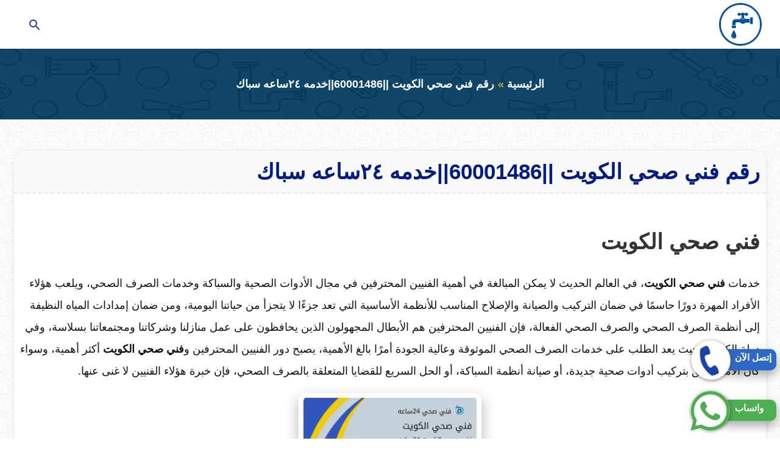

--- FILE ---
content_type: text/html; charset=UTF-8
request_url: https://fanysehykuwait.com/%D8%B1%D9%82%D9%85-%D9%81%D9%86%D9%8A-%D8%B5%D8%AD%D9%8A-%D8%A7%D9%84%D9%83%D9%88%D9%8A%D8%AA-60001486%D8%AE%D8%AF%D9%85%D9%87-%D9%A2%D9%A4%D8%B3%D8%A7%D8%B9%D9%87-%D8%B3%D8%A8%D8%A7%D9%83/
body_size: 25336
content:
<!DOCTYPE html>
<html dir="rtl" lang="ar" prefix="og: https://ogp.me/ns#">

<head>
<meta charset="UTF-8" />
<meta name="viewport" content="width=device-width" />
<link rel="profile" href="https://gmpg.org/xfn/11" />
<link rel="pingback" href="https://fanysehykuwait.com/xmlrpc.php">
    
<!-- تحسين محرك البحث بواسطة رانك ماث - https://rankmath.com/ -->
<title>رقم فني صحي الكويت ||60001486||خدمه ٢٤ساعه سباك - شركة الزهراء</title>
<meta name="description" content="خدمات فني صحي الكويت، في العالم الحديث لا يمكن المبالغة في أهمية الفنيين المحترفين في مجال الأدوات الصحية والسباكة وخدمات الصرف الصحي، ويلعب هؤلاء الأفراد"/>
<meta name="robots" content="index, follow, max-snippet:-1, max-video-preview:-1, max-image-preview:large"/>
<link rel="canonical" href="https://fanysehykuwait.com/%d8%b1%d9%82%d9%85-%d9%81%d9%86%d9%8a-%d8%b5%d8%ad%d9%8a-%d8%a7%d9%84%d9%83%d9%88%d9%8a%d8%aa-60001486%d8%ae%d8%af%d9%85%d9%87-%d9%a2%d9%a4%d8%b3%d8%a7%d8%b9%d9%87-%d8%b3%d8%a8%d8%a7%d9%83/" />
<meta property="og:locale" content="ar_AR" />
<meta property="og:type" content="article" />
<meta property="og:title" content="رقم فني صحي الكويت ||60001486||خدمه ٢٤ساعه سباك - شركة الزهراء" />
<meta property="og:description" content="خدمات فني صحي الكويت، في العالم الحديث لا يمكن المبالغة في أهمية الفنيين المحترفين في مجال الأدوات الصحية والسباكة وخدمات الصرف الصحي، ويلعب هؤلاء الأفراد" />
<meta property="og:url" content="https://fanysehykuwait.com/%d8%b1%d9%82%d9%85-%d9%81%d9%86%d9%8a-%d8%b5%d8%ad%d9%8a-%d8%a7%d9%84%d9%83%d9%88%d9%8a%d8%aa-60001486%d8%ae%d8%af%d9%85%d9%87-%d9%a2%d9%a4%d8%b3%d8%a7%d8%b9%d9%87-%d8%b3%d8%a8%d8%a7%d9%83/" />
<meta property="og:site_name" content="شركة الزهراء" />
<meta property="og:updated_time" content="2023-12-26T04:56:29+00:00" />
<meta property="og:image" content="https://fanysehykuwait.com/wp-content/uploads/2023/12/20231226_072145_٠٠٠٠.png" />
<meta property="og:image:secure_url" content="https://fanysehykuwait.com/wp-content/uploads/2023/12/20231226_072145_٠٠٠٠.png" />
<meta property="og:image:width" content="1080" />
<meta property="og:image:height" content="1080" />
<meta property="og:image:alt" content="فني صحي الكويت" />
<meta property="og:image:type" content="image/png" />
<meta property="article:published_time" content="2023-05-22T07:35:15+00:00" />
<meta property="article:modified_time" content="2023-12-26T04:56:29+00:00" />
<meta name="twitter:card" content="summary_large_image" />
<meta name="twitter:title" content="رقم فني صحي الكويت ||60001486||خدمه ٢٤ساعه سباك - شركة الزهراء" />
<meta name="twitter:description" content="خدمات فني صحي الكويت، في العالم الحديث لا يمكن المبالغة في أهمية الفنيين المحترفين في مجال الأدوات الصحية والسباكة وخدمات الصرف الصحي، ويلعب هؤلاء الأفراد" />
<meta name="twitter:image" content="https://fanysehykuwait.com/wp-content/uploads/2023/12/20231226_072145_٠٠٠٠.png" />
<meta name="twitter:label1" content="مدة القراءة" />
<meta name="twitter:data1" content="10 دقائق" />
<script type="application/ld+json" class="rank-math-schema">{"@context":"https://schema.org","@graph":[{"@type":["Person","Organization"],"@id":"https://fanysehykuwait.com/#person","name":"\u0634\u0631\u0643\u0629 \u0627\u0644\u0632\u0647\u0631\u0627\u0621"},{"@type":"WebSite","@id":"https://fanysehykuwait.com/#website","url":"https://fanysehykuwait.com","name":"\u0634\u0631\u0643\u0629 \u0627\u0644\u0632\u0647\u0631\u0627\u0621","publisher":{"@id":"https://fanysehykuwait.com/#person"},"inLanguage":"ar"},{"@type":"ImageObject","@id":"https://fanysehykuwait.com/wp-content/uploads/2023/12/20231226_072145_\u0660\u0660\u0660\u0660.png","url":"https://fanysehykuwait.com/wp-content/uploads/2023/12/20231226_072145_\u0660\u0660\u0660\u0660.png","width":"1080","height":"1080","caption":"\u0641\u0646\u064a \u0635\u062d\u064a \u0627\u0644\u0643\u0648\u064a\u062a","inLanguage":"ar"},{"@type":"WebPage","@id":"https://fanysehykuwait.com/%d8%b1%d9%82%d9%85-%d9%81%d9%86%d9%8a-%d8%b5%d8%ad%d9%8a-%d8%a7%d9%84%d9%83%d9%88%d9%8a%d8%aa-60001486%d8%ae%d8%af%d9%85%d9%87-%d9%a2%d9%a4%d8%b3%d8%a7%d8%b9%d9%87-%d8%b3%d8%a8%d8%a7%d9%83/#webpage","url":"https://fanysehykuwait.com/%d8%b1%d9%82%d9%85-%d9%81%d9%86%d9%8a-%d8%b5%d8%ad%d9%8a-%d8%a7%d9%84%d9%83%d9%88%d9%8a%d8%aa-60001486%d8%ae%d8%af%d9%85%d9%87-%d9%a2%d9%a4%d8%b3%d8%a7%d8%b9%d9%87-%d8%b3%d8%a8%d8%a7%d9%83/","name":"\u0631\u0642\u0645 \u0641\u0646\u064a \u0635\u062d\u064a \u0627\u0644\u0643\u0648\u064a\u062a ||60001486||\u062e\u062f\u0645\u0647 \u0662\u0664\u0633\u0627\u0639\u0647 \u0633\u0628\u0627\u0643 - \u0634\u0631\u0643\u0629 \u0627\u0644\u0632\u0647\u0631\u0627\u0621","datePublished":"2023-05-22T07:35:15+00:00","dateModified":"2023-12-26T04:56:29+00:00","isPartOf":{"@id":"https://fanysehykuwait.com/#website"},"primaryImageOfPage":{"@id":"https://fanysehykuwait.com/wp-content/uploads/2023/12/20231226_072145_\u0660\u0660\u0660\u0660.png"},"inLanguage":"ar"},{"@type":"Person","@id":"https://fanysehykuwait.com/author/y6666/","name":"\u0645\u062d\u0645\u062f \u0627\u0644\u062a\u0648\u0646\u064a","url":"https://fanysehykuwait.com/author/y6666/","image":{"@type":"ImageObject","@id":"https://secure.gravatar.com/avatar/8c15ea985efb4f8d1483e8c215e24cad49b59d5397093ec13bdf12a649b7db1f?s=96&amp;d=mm&amp;r=g","url":"https://secure.gravatar.com/avatar/8c15ea985efb4f8d1483e8c215e24cad49b59d5397093ec13bdf12a649b7db1f?s=96&amp;d=mm&amp;r=g","caption":"\u0645\u062d\u0645\u062f \u0627\u0644\u062a\u0648\u0646\u064a","inLanguage":"ar"}},{"@type":"Article","headline":"\u0631\u0642\u0645 \u0641\u0646\u064a \u0635\u062d\u064a \u0627\u0644\u0643\u0648\u064a\u062a ||60001486||\u062e\u062f\u0645\u0647 \u0662\u0664\u0633\u0627\u0639\u0647 \u0633\u0628\u0627\u0643 - \u0634\u0631\u0643\u0629 \u0627\u0644\u0632\u0647\u0631\u0627\u0621","datePublished":"2023-05-22T07:35:15+00:00","dateModified":"2023-12-26T04:56:29+00:00","author":{"@id":"https://fanysehykuwait.com/author/y6666/","name":"\u0645\u062d\u0645\u062f \u0627\u0644\u062a\u0648\u0646\u064a"},"publisher":{"@id":"https://fanysehykuwait.com/#person"},"description":"\u062e\u062f\u0645\u0627\u062a \u0641\u0646\u064a \u0635\u062d\u064a \u0627\u0644\u0643\u0648\u064a\u062a\u060c \u0641\u064a \u0627\u0644\u0639\u0627\u0644\u0645 \u0627\u0644\u062d\u062f\u064a\u062b \u0644\u0627 \u064a\u0645\u0643\u0646 \u0627\u0644\u0645\u0628\u0627\u0644\u063a\u0629 \u0641\u064a \u0623\u0647\u0645\u064a\u0629 \u0627\u0644\u0641\u0646\u064a\u064a\u0646 \u0627\u0644\u0645\u062d\u062a\u0631\u0641\u064a\u0646 \u0641\u064a \u0645\u062c\u0627\u0644 \u0627\u0644\u0623\u062f\u0648\u0627\u062a \u0627\u0644\u0635\u062d\u064a\u0629 \u0648\u0627\u0644\u0633\u0628\u0627\u0643\u0629 \u0648\u062e\u062f\u0645\u0627\u062a \u0627\u0644\u0635\u0631\u0641 \u0627\u0644\u0635\u062d\u064a\u060c \u0648\u064a\u0644\u0639\u0628 \u0647\u0624\u0644\u0627\u0621 \u0627\u0644\u0623\u0641\u0631\u0627\u062f","name":"\u0631\u0642\u0645 \u0641\u0646\u064a \u0635\u062d\u064a \u0627\u0644\u0643\u0648\u064a\u062a ||60001486||\u062e\u062f\u0645\u0647 \u0662\u0664\u0633\u0627\u0639\u0647 \u0633\u0628\u0627\u0643 - \u0634\u0631\u0643\u0629 \u0627\u0644\u0632\u0647\u0631\u0627\u0621","@id":"https://fanysehykuwait.com/%d8%b1%d9%82%d9%85-%d9%81%d9%86%d9%8a-%d8%b5%d8%ad%d9%8a-%d8%a7%d9%84%d9%83%d9%88%d9%8a%d8%aa-60001486%d8%ae%d8%af%d9%85%d9%87-%d9%a2%d9%a4%d8%b3%d8%a7%d8%b9%d9%87-%d8%b3%d8%a8%d8%a7%d9%83/#richSnippet","isPartOf":{"@id":"https://fanysehykuwait.com/%d8%b1%d9%82%d9%85-%d9%81%d9%86%d9%8a-%d8%b5%d8%ad%d9%8a-%d8%a7%d9%84%d9%83%d9%88%d9%8a%d8%aa-60001486%d8%ae%d8%af%d9%85%d9%87-%d9%a2%d9%a4%d8%b3%d8%a7%d8%b9%d9%87-%d8%b3%d8%a8%d8%a7%d9%83/#webpage"},"image":{"@id":"https://fanysehykuwait.com/wp-content/uploads/2023/12/20231226_072145_\u0660\u0660\u0660\u0660.png"},"inLanguage":"ar","mainEntityOfPage":{"@id":"https://fanysehykuwait.com/%d8%b1%d9%82%d9%85-%d9%81%d9%86%d9%8a-%d8%b5%d8%ad%d9%8a-%d8%a7%d9%84%d9%83%d9%88%d9%8a%d8%aa-60001486%d8%ae%d8%af%d9%85%d9%87-%d9%a2%d9%a4%d8%b3%d8%a7%d8%b9%d9%87-%d8%b3%d8%a8%d8%a7%d9%83/#webpage"}}]}</script>
<!-- /إضافة تحسين محركات البحث لووردبريس Rank Math -->

<link rel="alternate" type="application/rss+xml" title="شركة الزهراء &laquo; الخلاصة" href="https://fanysehykuwait.com/feed/" />
<link rel="alternate" type="application/rss+xml" title="شركة الزهراء &laquo; خلاصة التعليقات" href="https://fanysehykuwait.com/comments/feed/" />
<style id='wp-img-auto-sizes-contain-inline-css' type='text/css'>
img:is([sizes=auto i],[sizes^="auto," i]){contain-intrinsic-size:3000px 1500px}
/*# sourceURL=wp-img-auto-sizes-contain-inline-css */
</style>
<style id='classic-theme-styles-inline-css' type='text/css'>
/*! This file is auto-generated */
.wp-block-button__link{color:#fff;background-color:#32373c;border-radius:9999px;box-shadow:none;text-decoration:none;padding:calc(.667em + 2px) calc(1.333em + 2px);font-size:1.125em}.wp-block-file__button{background:#32373c;color:#fff;text-decoration:none}
/*# sourceURL=/wp-includes/css/classic-themes.min.css */
</style>
<link rel='stylesheet' id='hatem-basic-style-css' href='https://fanysehykuwait.com/wp-content/themes/company-clean/style.css' type='text/css' media='all' />
<link rel='stylesheet' id='hatem-print-css' href='https://fanysehykuwait.com/wp-content/themes/company-clean/assets/css/print.css' type='text/css' media='print' />
<link rel='stylesheet' id='hatem-single-style-css' href='https://fanysehykuwait.com/wp-content/themes/company-clean/assets/css/single.css' type='text/css' media='all' />
<link rel="https://api.w.org/" href="https://fanysehykuwait.com/wp-json/" /><link rel="alternate" title="JSON" type="application/json" href="https://fanysehykuwait.com/wp-json/wp/v2/pages/1923" /><link rel="EditURI" type="application/rsd+xml" title="RSD" href="https://fanysehykuwait.com/xmlrpc.php?rsd" />
<meta name="generator" content="WordPress 6.9" />
<link rel='shortlink' href='https://fanysehykuwait.com/?p=1923' />

    <style>
    @font-face {
        font-family: 'Tajawal';

        font-style: normal;

        font-weight: 400;

        font-display: swap;

        src: url(https://fanysehykuwait.com/wp-content/themes/company-clean '/assets/css/Tajawal-Medium.woff2') format('woff2');

        unicode-range: U+0600-06FF, U+200C-200E, U+2010-2011, U+204F, U+2E41, U+FB50-FDFF, U+FE80-FEFC, U+0000-00FF, U+0131, U+0152-0153, U+02BB-02BC, U+02C6, U+02DA, U+02DC, U+2000-206F, U+2074, U+20AC, U+2122, U+2191, U+2193, U+2212, U+2215, U+FEFF, U+FFFD;
    }
    </style>
  
<style id='global-styles-inline-css' type='text/css'>
:root{--wp--preset--aspect-ratio--square: 1;--wp--preset--aspect-ratio--4-3: 4/3;--wp--preset--aspect-ratio--3-4: 3/4;--wp--preset--aspect-ratio--3-2: 3/2;--wp--preset--aspect-ratio--2-3: 2/3;--wp--preset--aspect-ratio--16-9: 16/9;--wp--preset--aspect-ratio--9-16: 9/16;--wp--preset--color--black: #000000;--wp--preset--color--cyan-bluish-gray: #abb8c3;--wp--preset--color--white: #ffffff;--wp--preset--color--pale-pink: #f78da7;--wp--preset--color--vivid-red: #cf2e2e;--wp--preset--color--luminous-vivid-orange: #ff6900;--wp--preset--color--luminous-vivid-amber: #fcb900;--wp--preset--color--light-green-cyan: #7bdcb5;--wp--preset--color--vivid-green-cyan: #00d084;--wp--preset--color--pale-cyan-blue: #8ed1fc;--wp--preset--color--vivid-cyan-blue: #0693e3;--wp--preset--color--vivid-purple: #9b51e0;--wp--preset--gradient--vivid-cyan-blue-to-vivid-purple: linear-gradient(135deg,rgb(6,147,227) 0%,rgb(155,81,224) 100%);--wp--preset--gradient--light-green-cyan-to-vivid-green-cyan: linear-gradient(135deg,rgb(122,220,180) 0%,rgb(0,208,130) 100%);--wp--preset--gradient--luminous-vivid-amber-to-luminous-vivid-orange: linear-gradient(135deg,rgb(252,185,0) 0%,rgb(255,105,0) 100%);--wp--preset--gradient--luminous-vivid-orange-to-vivid-red: linear-gradient(135deg,rgb(255,105,0) 0%,rgb(207,46,46) 100%);--wp--preset--gradient--very-light-gray-to-cyan-bluish-gray: linear-gradient(135deg,rgb(238,238,238) 0%,rgb(169,184,195) 100%);--wp--preset--gradient--cool-to-warm-spectrum: linear-gradient(135deg,rgb(74,234,220) 0%,rgb(151,120,209) 20%,rgb(207,42,186) 40%,rgb(238,44,130) 60%,rgb(251,105,98) 80%,rgb(254,248,76) 100%);--wp--preset--gradient--blush-light-purple: linear-gradient(135deg,rgb(255,206,236) 0%,rgb(152,150,240) 100%);--wp--preset--gradient--blush-bordeaux: linear-gradient(135deg,rgb(254,205,165) 0%,rgb(254,45,45) 50%,rgb(107,0,62) 100%);--wp--preset--gradient--luminous-dusk: linear-gradient(135deg,rgb(255,203,112) 0%,rgb(199,81,192) 50%,rgb(65,88,208) 100%);--wp--preset--gradient--pale-ocean: linear-gradient(135deg,rgb(255,245,203) 0%,rgb(182,227,212) 50%,rgb(51,167,181) 100%);--wp--preset--gradient--electric-grass: linear-gradient(135deg,rgb(202,248,128) 0%,rgb(113,206,126) 100%);--wp--preset--gradient--midnight: linear-gradient(135deg,rgb(2,3,129) 0%,rgb(40,116,252) 100%);--wp--preset--font-size--small: 13px;--wp--preset--font-size--medium: 20px;--wp--preset--font-size--large: 36px;--wp--preset--font-size--x-large: 42px;--wp--preset--spacing--20: 0.44rem;--wp--preset--spacing--30: 0.67rem;--wp--preset--spacing--40: 1rem;--wp--preset--spacing--50: 1.5rem;--wp--preset--spacing--60: 2.25rem;--wp--preset--spacing--70: 3.38rem;--wp--preset--spacing--80: 5.06rem;--wp--preset--shadow--natural: 6px 6px 9px rgba(0, 0, 0, 0.2);--wp--preset--shadow--deep: 12px 12px 50px rgba(0, 0, 0, 0.4);--wp--preset--shadow--sharp: 6px 6px 0px rgba(0, 0, 0, 0.2);--wp--preset--shadow--outlined: 6px 6px 0px -3px rgb(255, 255, 255), 6px 6px rgb(0, 0, 0);--wp--preset--shadow--crisp: 6px 6px 0px rgb(0, 0, 0);}:where(.is-layout-flex){gap: 0.5em;}:where(.is-layout-grid){gap: 0.5em;}body .is-layout-flex{display: flex;}.is-layout-flex{flex-wrap: wrap;align-items: center;}.is-layout-flex > :is(*, div){margin: 0;}body .is-layout-grid{display: grid;}.is-layout-grid > :is(*, div){margin: 0;}:where(.wp-block-columns.is-layout-flex){gap: 2em;}:where(.wp-block-columns.is-layout-grid){gap: 2em;}:where(.wp-block-post-template.is-layout-flex){gap: 1.25em;}:where(.wp-block-post-template.is-layout-grid){gap: 1.25em;}.has-black-color{color: var(--wp--preset--color--black) !important;}.has-cyan-bluish-gray-color{color: var(--wp--preset--color--cyan-bluish-gray) !important;}.has-white-color{color: var(--wp--preset--color--white) !important;}.has-pale-pink-color{color: var(--wp--preset--color--pale-pink) !important;}.has-vivid-red-color{color: var(--wp--preset--color--vivid-red) !important;}.has-luminous-vivid-orange-color{color: var(--wp--preset--color--luminous-vivid-orange) !important;}.has-luminous-vivid-amber-color{color: var(--wp--preset--color--luminous-vivid-amber) !important;}.has-light-green-cyan-color{color: var(--wp--preset--color--light-green-cyan) !important;}.has-vivid-green-cyan-color{color: var(--wp--preset--color--vivid-green-cyan) !important;}.has-pale-cyan-blue-color{color: var(--wp--preset--color--pale-cyan-blue) !important;}.has-vivid-cyan-blue-color{color: var(--wp--preset--color--vivid-cyan-blue) !important;}.has-vivid-purple-color{color: var(--wp--preset--color--vivid-purple) !important;}.has-black-background-color{background-color: var(--wp--preset--color--black) !important;}.has-cyan-bluish-gray-background-color{background-color: var(--wp--preset--color--cyan-bluish-gray) !important;}.has-white-background-color{background-color: var(--wp--preset--color--white) !important;}.has-pale-pink-background-color{background-color: var(--wp--preset--color--pale-pink) !important;}.has-vivid-red-background-color{background-color: var(--wp--preset--color--vivid-red) !important;}.has-luminous-vivid-orange-background-color{background-color: var(--wp--preset--color--luminous-vivid-orange) !important;}.has-luminous-vivid-amber-background-color{background-color: var(--wp--preset--color--luminous-vivid-amber) !important;}.has-light-green-cyan-background-color{background-color: var(--wp--preset--color--light-green-cyan) !important;}.has-vivid-green-cyan-background-color{background-color: var(--wp--preset--color--vivid-green-cyan) !important;}.has-pale-cyan-blue-background-color{background-color: var(--wp--preset--color--pale-cyan-blue) !important;}.has-vivid-cyan-blue-background-color{background-color: var(--wp--preset--color--vivid-cyan-blue) !important;}.has-vivid-purple-background-color{background-color: var(--wp--preset--color--vivid-purple) !important;}.has-black-border-color{border-color: var(--wp--preset--color--black) !important;}.has-cyan-bluish-gray-border-color{border-color: var(--wp--preset--color--cyan-bluish-gray) !important;}.has-white-border-color{border-color: var(--wp--preset--color--white) !important;}.has-pale-pink-border-color{border-color: var(--wp--preset--color--pale-pink) !important;}.has-vivid-red-border-color{border-color: var(--wp--preset--color--vivid-red) !important;}.has-luminous-vivid-orange-border-color{border-color: var(--wp--preset--color--luminous-vivid-orange) !important;}.has-luminous-vivid-amber-border-color{border-color: var(--wp--preset--color--luminous-vivid-amber) !important;}.has-light-green-cyan-border-color{border-color: var(--wp--preset--color--light-green-cyan) !important;}.has-vivid-green-cyan-border-color{border-color: var(--wp--preset--color--vivid-green-cyan) !important;}.has-pale-cyan-blue-border-color{border-color: var(--wp--preset--color--pale-cyan-blue) !important;}.has-vivid-cyan-blue-border-color{border-color: var(--wp--preset--color--vivid-cyan-blue) !important;}.has-vivid-purple-border-color{border-color: var(--wp--preset--color--vivid-purple) !important;}.has-vivid-cyan-blue-to-vivid-purple-gradient-background{background: var(--wp--preset--gradient--vivid-cyan-blue-to-vivid-purple) !important;}.has-light-green-cyan-to-vivid-green-cyan-gradient-background{background: var(--wp--preset--gradient--light-green-cyan-to-vivid-green-cyan) !important;}.has-luminous-vivid-amber-to-luminous-vivid-orange-gradient-background{background: var(--wp--preset--gradient--luminous-vivid-amber-to-luminous-vivid-orange) !important;}.has-luminous-vivid-orange-to-vivid-red-gradient-background{background: var(--wp--preset--gradient--luminous-vivid-orange-to-vivid-red) !important;}.has-very-light-gray-to-cyan-bluish-gray-gradient-background{background: var(--wp--preset--gradient--very-light-gray-to-cyan-bluish-gray) !important;}.has-cool-to-warm-spectrum-gradient-background{background: var(--wp--preset--gradient--cool-to-warm-spectrum) !important;}.has-blush-light-purple-gradient-background{background: var(--wp--preset--gradient--blush-light-purple) !important;}.has-blush-bordeaux-gradient-background{background: var(--wp--preset--gradient--blush-bordeaux) !important;}.has-luminous-dusk-gradient-background{background: var(--wp--preset--gradient--luminous-dusk) !important;}.has-pale-ocean-gradient-background{background: var(--wp--preset--gradient--pale-ocean) !important;}.has-electric-grass-gradient-background{background: var(--wp--preset--gradient--electric-grass) !important;}.has-midnight-gradient-background{background: var(--wp--preset--gradient--midnight) !important;}.has-small-font-size{font-size: var(--wp--preset--font-size--small) !important;}.has-medium-font-size{font-size: var(--wp--preset--font-size--medium) !important;}.has-large-font-size{font-size: var(--wp--preset--font-size--large) !important;}.has-x-large-font-size{font-size: var(--wp--preset--font-size--x-large) !important;}
/*# sourceURL=global-styles-inline-css */
</style>
</head>



<body>
    <div id="page" class="site">
        <a class="skip-link screen-reader-text" href="#content">التجاوز إلى المحتوى</a>
        <header id="header" class="site-header">
            <div class="wrapper">
                <div class="topbar-wrap clear">
                    <div class="site-branding">
                        <a class="logo-link" title="شركة الزهراء" href="https://fanysehykuwait.com/">
                            <img width="70" height="65" src="https://fanysehykuwait.com/wp-content/themes/company-clean/assets/img/logo.webp"
                                alt="شركة الزهراء">
                        </a>
                    </div>
                    <div class="nav-bar">
                        <div class="mobile-btn">
                            <button type="button" class="menu-toggle" title="القائمة" aria-expanded="false">
                                <svg xmlns="http://www.w3.org/2000/svg" viewBox="0 0 24 24" style="fill:#263699;"
                                    width="24px" height="24px">
                                    <title>القائمه</title>
                                    <path d="M3 18h18v-2H3v2zm0-5h18v-2H3v2zm0-7v2h18V6H3z"></path>
                                </svg>
                                <span class="screen-reader-text">القائمة</span>
                            </button>
                            <button type="button" class="search-toggle" aria-label="Open search">
                                <svg xmlns="http://www.w3.org/2000/svg" viewBox="0 0 24 24" width="24px" height="24px"
                                    style="fill:#263699;">
                                    <title>بحث</title>
                                    <path
                                        d="M15.5 14h-.79l-.28-.27A6.471 6.471 0 0 0 16 9.5 6.5 6.5 0 1 0 9.5 16c1.61 0 3.09-.59 4.23-1.57l.27.28v.79l5 4.99L20.49 19l-4.99-5zm-6 0C7.01 14 5 11.99 5 9.5S7.01 5 9.5 5 14 7.01 14 9.5 11.99 14 9.5 14z">
                                    </path>
                                </svg>
                                <span class="screen-reader-text">بحث عن</span>
                            </button>
                        </div>

                        <nav id="site-navigation" class="main-navigation" aria-label="Main Menu">
                            <false id="main-menu" class="menu-items"><ul>

<li>
<a ></a></li>

<li>
<a ></a></li>

<li>
<a ></a></li>

<li>
<a ></a></li>

<li>
<a ></a></li>
</ul></false>
                        </nav>
                        <div id="search" class="search-wrap center-txt">
                            <form role="search" method="get" class="search-form" action="https://fanysehykuwait.com/"
                                accept-charset="UTF-8">
                                <label for="searchInput"><span class="screen-reader-text">البحث عن:</span></label>
                                <input id="searchInput" type="search" class="search-input" placeholder="البحث عن:"
                                    name="s" />
                                <button type="submit" class="search-submit">
                                    <svg xmlns="http://www.w3.org/2000/svg" viewBox="0 0 24 24"
                                        style="fill:#fff;width:24px; height:24px ">
                                        <title>ابحث</title>
                                        <path
                                            d="M15.5 14h-.79l-.28-.27A6.471 6.471 0 0 0 16 9.5 6.5 6.5 0 1 0 9.5 16c1.61 0 3.09-.59 4.23-1.57l.27.28v.79l5 4.99L20.49 19l-4.99-5zm-6 0C7.01 14 5 11.99 5 9.5S7.01 5 9.5 5 14 7.01 14 9.5 11.99 14 9.5 14z">
                                        </path>
                                    </svg>
                                    <span class="screen-reader-text">ابحث</span>
                                </button>
                            </form>
                        </div>
                    </div>
                </div>
            </div>
        </header>
<div class="site-content " style="background-image: url(https://fanysehykuwait.com/wp-content/themes/company-clean/assets/img/1.jpg);">
    <div class="page-header">
        <div class="wrapper">
            <div role="navigation" aria-label="Breadcrumbs" class="breadcrumbs"><div class="wrapper"><ul class="unstyled list-inline" ><li><a href="https://fanysehykuwait.com/" title="الصفحة الرئيسية">الرئيسية </a></li><li><span class="current">رقم فني صحي الكويت ||60001486||خدمه ٢٤ساعه سباك</span></li></ul></div></div>        </div>
    </div>

    <div class="wrapper">
        <div id="content" class="main-content " role="main">
                        <div class="post-content mb-b-30 shadow-border">
                <h1 class="entry-title">رقم فني صحي الكويت ||60001486||خدمه ٢٤ساعه سباك</h1>
                <div class="entry-content">
                    <h1><strong>فني صحي الكويت </strong></h1>
<p><span style="font-weight: 400;">خدمات </span><b>فني صحي الكويت</b><span style="font-weight: 400;">، في العالم الحديث لا يمكن المبالغة في أهمية الفنيين المحترفين في مجال الأدوات الصحية والسباكة وخدمات الصرف الصحي، ويلعب هؤلاء الأفراد المهرة دورًا حاسمًا في ضمان التركيب والصيانة والإصلاح المناسب للأنظمة الأساسية التي تعد جزءًا لا يتجزأ من حياتنا اليومية، ومن ضمان إمدادات المياه النظيفة إلى أنظمة الصرف الصحي والصرف الصحي الفعالة، فإن الفنيين المحترفين هم الأبطال المجهولون الذين يحافظون على عمل منازلنا وشركاتنا ومجتمعاتنا بسلاسة، وفي دولة الكويت، حيث يعد الطلب على خدمات الصرف الصحي الموثوقة وعالية الجودة أمرًا بالغ الأهمية، يصبح دور الفنيين المحترفين و</span><b>فني صحي الكويت</b><span style="font-weight: 400;"> أكثر أهمية، وسواء كان الأمر يتعلق بتركيب أدوات صحية جديدة، أو صيانة أنظمة السباكة، أو الحل السريع للقضايا المتعلقة بالصرف الصحي، فإن خبرة هؤلاء الفنيين لا غنى عنها.</span></p>
<p><img fetchpriority="high" decoding="async" class="alignnone size-medium wp-image-2286 aligncenter" src="http://fanysehykuwait.com/wp-content/uploads/2023/12/20231226_072145_٠٠٠٠-300x300.png" alt="فني صحي الكويت " width="300" height="300" srcset="https://fanysehykuwait.com/wp-content/uploads/2023/12/20231226_072145_٠٠٠٠-300x300.png 300w, https://fanysehykuwait.com/wp-content/uploads/2023/12/20231226_072145_٠٠٠٠-1024x1024.png 1024w, https://fanysehykuwait.com/wp-content/uploads/2023/12/20231226_072145_٠٠٠٠-150x150.png 150w, https://fanysehykuwait.com/wp-content/uploads/2023/12/20231226_072145_٠٠٠٠-768x768.png 768w, https://fanysehykuwait.com/wp-content/uploads/2023/12/20231226_072145_٠٠٠٠-190x190.png 190w, https://fanysehykuwait.com/wp-content/uploads/2023/12/20231226_072145_٠٠٠٠-110x110.png 110w, https://fanysehykuwait.com/wp-content/uploads/2023/12/20231226_072145_٠٠٠٠.png 1080w" sizes="(max-width: 300px) 100vw, 300px" /></p>
<h2><b>فني صحي الكويت</b></h2>
<p><span style="font-weight: 400;">يجلب الفنيون المحترفون ثروة من المعرفة والخبرة إلى عملهم، ويتم تدريبهم على فهم تعقيدات الأدوات الصحية وأنظمة السباكة، مما يمكنهم من تحديد المشكلات ومعالجتها بدقة وكفاءة، وتضمن خبرتهم أن يتم تنفيذ التركيبات وفقًا لأعلى المعايير، مع الالتزام باللوائح المحلية وبروتوكولات السلامة، كما تعد صيانة الأدوات الصحية وأنظمة السباكة أمرًا ضروريًا لطول عمرها والأداء الأمثل. </span></p>
<p>هناك فرصه ذهبيه لاتفوتك:-<a href="https://fanysehykuwait.com/%d8%a3%d8%af%d9%88%d8%a7%d8%aa-%d8%b5%d8%ad%d9%8a%d9%87-%d8%a7%d9%84%d9%83%d9%88%d9%8a%d8%aa-66632260-%d8%b1%d9%82%d9%85-1-%d9%81%d9%86%d9%8a-%d8%a7%d8%af%d9%88%d8%a7%d8%aa-%d8%b5%d8%ad%d9%8a/"><strong>أدوات صحيه الكويت</strong></a></p>
<p><span style="font-weight: 400;">يمتلك </span><b>فني صحي الكويت</b><span style="font-weight: 400;"> المهارات اللازمة لإجراء عمليات فحص منتظمة وتحديد المشكلات المحتملة وإجراء الإصلاحات أو الاستبدالات اللازمة، ومن خلال إسناد هذه المهام إلى فنيين مؤهلين، يمكن للأفراد والشركات تجنب الأضرار الباهظة الثمن وضمان التشغيل المستمر للبنية التحتية للصرف الصحي الخاصة بهم، وبالإضافة إلى أعمال التركيب والصيانة، يلعب الفنيون المحترفون أيضًا دورًا حاسمًا في معالجة حالات الطوارئ. سواء كان الأمر يتعلق بأنبوب متفجر، أو مصرف مسدود، أو سخان مياه معطل، فإن هؤلاء الخبراء مجهزون للاستجابة بسرعة وفعالية، مما يقلل من تأثير مثل هذه الأزمات على الممتلكات المتضررة.</span></p>
<h2><b>فني صحي</b></h2>
<p><span style="font-weight: 400;">بالنسبة للمقيمين والشركات في الكويت الذين يبحثون عن أدوات صحية وسباكة وخدمات صرف صحي موثوقة، فمن الضروري التعامل مع محترفين ذوي سمعة طيبة والذين يعطون الأولوية للجودة والسلامة ورضا العملاء، ومن خلال الشراكة مع مزود خدمة موثوق به، يمكن للأفراد الاستفادة من خبرة الفنيين المهرة الملتزمين بتقديم نتائج استثنائية.</span></p>
<p><img decoding="async" class="alignnone size-medium wp-image-2287 aligncenter" src="http://fanysehykuwait.com/wp-content/uploads/2023/12/20231226_072728_٠٠٠٠-300x300.png" alt="رقم فني صحي في الكويت " width="300" height="300" srcset="https://fanysehykuwait.com/wp-content/uploads/2023/12/20231226_072728_٠٠٠٠-300x300.png 300w, https://fanysehykuwait.com/wp-content/uploads/2023/12/20231226_072728_٠٠٠٠-1024x1024.png 1024w, https://fanysehykuwait.com/wp-content/uploads/2023/12/20231226_072728_٠٠٠٠-150x150.png 150w, https://fanysehykuwait.com/wp-content/uploads/2023/12/20231226_072728_٠٠٠٠-768x768.png 768w, https://fanysehykuwait.com/wp-content/uploads/2023/12/20231226_072728_٠٠٠٠-190x190.png 190w, https://fanysehykuwait.com/wp-content/uploads/2023/12/20231226_072728_٠٠٠٠-110x110.png 110w, https://fanysehykuwait.com/wp-content/uploads/2023/12/20231226_072728_٠٠٠٠.png 1080w" sizes="(max-width: 300px) 100vw, 300px" /></p>
<p><span style="font-weight: 400;">وفي شركتنا، ندرك أهمية الفنيين المحترفين في مجال الأدوات الصحية والسباكة وخدمات الصرف الصحي، ونحن نفخر بتقديم مجموعة شاملة من الخدمات، بما في ذلك التركيبات والصيانة والإصلاحات الطارئة، والتي يقدمها جميعاً فريق من الفنيين المدربين تدريباً عالياً وذوي الخبرة، وإن التزامنا بالتميز والنهج المرتكز على العملاء يميزنا كشركة رائدة في مجال توفير حلول الصرف الصحي في الكويت.</span></p>
<p><span style="font-weight: 400;">ونحن ندعو المقيمين والشركات في الكويت للاستفادة من خدماتنا وتجربة الفرق الذي يمكن أن تحدثه الخبرة المهنية في ضمان كفاءة وموثوقية البنية التحتية للصرف الصحي، وفريقنا متاح طوال اليوم للرد على الاستفسارات وتحديد المواعيد وتقديم المساعدة في الوقت المناسب، مما يؤكد مجددًا التزامنا بكوننا شريكًا موثوقًا به في صيانة الأدوات الصحية وأنظمة السباكة.</span></p>
<h2><b>سباك صحي الكويت</b></h2>
<p><span style="font-weight: 400;">في الكويت يعتبر دور السباكين في مجال السباكة والصرف الصحي وتركيب الأدوات الصحية ذا أهمية قصوى، وهؤلاء المهنيين المهرة هم العمود الفقري للبنية التحتية للبلاد، مما يضمن حسن سير الأنظمة الأساسية التي تعتبر حيوية للحياة اليومية، ومن العقارات السكنية إلى المؤسسات التجارية، لا غنى عن خبرة السباكين لدينا في الحفاظ على إمدادات المياه النظيفة، والصرف الصحي الفعال، والتشغيل السلس للأدوات الصحية.</span></p>
<p><img decoding="async" class="alignnone size-medium wp-image-2288 aligncenter" src="http://fanysehykuwait.com/wp-content/uploads/2023/12/20231226_072952_٠٠٠٠-300x300.png" alt="فني صحي ممتاز " width="300" height="300" srcset="https://fanysehykuwait.com/wp-content/uploads/2023/12/20231226_072952_٠٠٠٠-300x300.png 300w, https://fanysehykuwait.com/wp-content/uploads/2023/12/20231226_072952_٠٠٠٠-1024x1024.png 1024w, https://fanysehykuwait.com/wp-content/uploads/2023/12/20231226_072952_٠٠٠٠-150x150.png 150w, https://fanysehykuwait.com/wp-content/uploads/2023/12/20231226_072952_٠٠٠٠-768x768.png 768w, https://fanysehykuwait.com/wp-content/uploads/2023/12/20231226_072952_٠٠٠٠-190x190.png 190w, https://fanysehykuwait.com/wp-content/uploads/2023/12/20231226_072952_٠٠٠٠-110x110.png 110w, https://fanysehykuwait.com/wp-content/uploads/2023/12/20231226_072952_٠٠٠٠.png 1080w" sizes="(max-width: 300px) 100vw, 300px" /></p>
<p><span style="font-weight: 400;">والسباكون هم أفراد مدربون تدريباً عالياً ولديهم فهم عميق لأنظمة السباكة وتركيبات الأدوات الصحية، وخبرتهم تسمح لهم بمعالجة مجموعة واسعة من المهام، بدءًا من تركيب التركيبات الجديدة وحتى إصلاح وصيانة البنية التحتية الحالية للسباكة، ومن خلال إسناد هذه المسؤوليات إلى السباكين لدينا، وتوافر </span><b>سباك صحي الكويت</b><span style="font-weight: 400;"> يمكن للمقيمين والشركات في الكويت أن يطمئنوا إلى أن احتياجات الصرف الصحي الخاصة بهم في أيدٍ قادرة.</span></p>
<h2><b>سباك بالكويت</b></h2>
<p><span style="font-weight: 400;">ويعد تركيب الأدوات الصحية جانبًا مهمًا في أي مشروع بناء أو تجديد، ويمتلك السباكون لدينا المعرفة والكفاءة التقنية لتنفيذ هذه التركيبات بدقة والالتزام بمعايير الصناعة، وسواء كان الأمر يتعلق بتركيب الأحواض أو المراحيض أو الدش أو غيرها من التركيبات الصحية، يضمن السباكون لدينا تنفيذ عملية التثبيت بشكل لا تشوبه شائبة، مما يضمن الأداء الأمثل وطول عمر المعدات المثبتة.</span></p>
<p><span style="font-weight: 400;">كما تعد صيانة أنظمة السباكة والصرف الصحي أمرًا ضروريًا لاستمرار كفاءتها وموثوقيتها، والسباكون لدينا مجهزون لإجراء عمليات تفتيش شاملة وتحديد المشكلات المحتملة وإجراء الإصلاحات أو الاستبدالات اللازمة، ومن خلال التعامل مع فريقنا من المهنيين ذوي الخبرة، يمكن للأفراد والشركات معالجة أي مخاوف تتعلق بالسباكة أو الصرف الصحي بشكل استباقي، ومنع الأضرار المكلفة وضمان الأداء دون انقطاع لأنظمتهم.</span></p>
<p><span style="font-weight: 400;">وفي مجال الصرف الصحي، يلعب السباكون لدينا دورًا حاسمًا في معالجة حالات الطوارئ، وسواء كان ذلك تسربًا مفاجئًا في الأنابيب، أو انسداد الصرف، أو عطلًا في سخان المياه، فإن السباكين لدينا على استعداد للاستجابة بسرعة وفعالية، إن قدرتهم على استكشاف أخطاء مثل هذه المشكلات وحلها في الوقت المناسب تقلل من الاضطرابات وتخفف من تأثير حالات الطوارئ المتعلقة بالسباكة على العقارات السكنية والتجارية.</span></p>
<p><img loading="lazy" decoding="async" class="alignnone size-medium wp-image-2290 aligncenter" src="http://fanysehykuwait.com/wp-content/uploads/2023/12/20231226_072145_٠٠٠٠-1-300x300.png" alt="فني صحي 24ساعه" width="300" height="300" srcset="https://fanysehykuwait.com/wp-content/uploads/2023/12/20231226_072145_٠٠٠٠-1-300x300.png 300w, https://fanysehykuwait.com/wp-content/uploads/2023/12/20231226_072145_٠٠٠٠-1-1024x1024.png 1024w, https://fanysehykuwait.com/wp-content/uploads/2023/12/20231226_072145_٠٠٠٠-1-150x150.png 150w, https://fanysehykuwait.com/wp-content/uploads/2023/12/20231226_072145_٠٠٠٠-1-768x768.png 768w, https://fanysehykuwait.com/wp-content/uploads/2023/12/20231226_072145_٠٠٠٠-1-190x190.png 190w, https://fanysehykuwait.com/wp-content/uploads/2023/12/20231226_072145_٠٠٠٠-1-110x110.png 110w, https://fanysehykuwait.com/wp-content/uploads/2023/12/20231226_072145_٠٠٠٠-1.png 1080w" sizes="auto, (max-width: 300px) 100vw, 300px" /></p>
<h2><b>سباك في الكويت</b></h2>
<p><span style="font-weight: 400;">في شركتنا، نحن نفخر كثيرًا بخبرة وتفاني السباكين لدينا، ونحن ندرك أهمية دورهم في مجال تركيب السباكة والصرف الصحي والأدوات الصحية في الكويت، ونحن ملتزمون بتقديم خدمات استثنائية تلبي أعلى معايير الجودة والموثوقية، وتم تجهيز فريق السباكين لدينا و</span><b>سباك في الكويت </b><span style="font-weight: 400;">بأحدث الأدوات والتقنيات، مما يضمن قدرتهم على تلبية مجموعة متنوعة من احتياجات السباكة والصرف الصحي بكفاءة واحترافية، ونحن ندعو المقيمين والشركات في الكويت للاستفادة من خدمات السباكة والصرف الصحي وتركيب الأدوات الصحية. </span></p>
<p><img loading="lazy" decoding="async" class="alignnone size-medium wp-image-2289 aligncenter" src="http://fanysehykuwait.com/wp-content/uploads/2023/12/Blue-Minimalist-Plumbing-Services-Instagram-Post_20231226_072413_٠٠٠٠-300x300.png" alt="فنى صحى الكويت " width="300" height="300" srcset="https://fanysehykuwait.com/wp-content/uploads/2023/12/Blue-Minimalist-Plumbing-Services-Instagram-Post_20231226_072413_٠٠٠٠-300x300.png 300w, https://fanysehykuwait.com/wp-content/uploads/2023/12/Blue-Minimalist-Plumbing-Services-Instagram-Post_20231226_072413_٠٠٠٠-1024x1024.png 1024w, https://fanysehykuwait.com/wp-content/uploads/2023/12/Blue-Minimalist-Plumbing-Services-Instagram-Post_20231226_072413_٠٠٠٠-150x150.png 150w, https://fanysehykuwait.com/wp-content/uploads/2023/12/Blue-Minimalist-Plumbing-Services-Instagram-Post_20231226_072413_٠٠٠٠-768x768.png 768w, https://fanysehykuwait.com/wp-content/uploads/2023/12/Blue-Minimalist-Plumbing-Services-Instagram-Post_20231226_072413_٠٠٠٠-190x190.png 190w, https://fanysehykuwait.com/wp-content/uploads/2023/12/Blue-Minimalist-Plumbing-Services-Instagram-Post_20231226_072413_٠٠٠٠-110x110.png 110w, https://fanysehykuwait.com/wp-content/uploads/2023/12/Blue-Minimalist-Plumbing-Services-Instagram-Post_20231226_072413_٠٠٠٠.png 1080w" sizes="auto, (max-width: 300px) 100vw, 300px" /></p>
<p><span style="font-weight: 400;">من خلال اختيار فريق السباكين المهرة لدينا، يمكن للعملاء الاستفادة من ضمان الجودة العالية في العمل، والاهتمام الشخصي، والالتزام الثابت برضا العملاء، والسباكون لدينا متواجدون على مدار اليوم لتقديم الاستشارات وتحديد المواعيد وتقديم المساعدة السريعة، مما يعكس تفانينا الذي لا يتزعزع لكوننا شريكًا موثوقًا به في تلبية متطلبات الصرف الصحي في الكويت، ولا يمكن المبالغة في أهمية السباكين لدينا في مجال السباكة والصرف الصحي وتركيب الأدوات الصحية في الكويت. </span></p>
<h2><b>معلم صحي الكويت</b></h2>
<p><span style="font-weight: 400;">في الكويت يعد التركيب الصحيح للغسالات والمضخات والمرشحات أمرًا ضروريًا لضمان التشغيل الفعال لهذه الأجهزة المنزلية والتجارية الحيوية، ويلعب </span><b>معلم صحي الكويت</b><span style="font-weight: 400;"> لدينا دورًا محوريًا في هذه العملية، حيث يقدم الخبرة والمعدات وقطع الغيار الأصلية اللازمة لتزويد العملاء بخدمات تركيب موثوقة وعالية الجودة، وتعد الغسالات من الأجهزة التي لا غنى عنها في المنازل والشركات الحديثة، ويعد تركيبها الصحيح أمرًا بالغ الأهمية لأدائها وطول عمرها. </span></p>
<p><span style="font-weight: 400;">ويمتلك الفنيون المحترفون لدينا المعرفة والخبرة اللازمة لتركيب الغسالات بدقة، مما يضمن توصيلها بإمدادات المياه وأنظمة الصرف الصحي والمنافذ الكهربائية وفقًا لمعايير الصناعة، ومن خلال تكليف فنيينا المهرة بتركيب الغسالات، يمكن للعملاء أن يثقوا في التكامل السلس لهذه الأجهزة في أماكن معيشتهم أو عملهم.</span></p>
<p><span style="font-weight: 400;">وبالمثل، تعد المضخات والفلاتر جزءًا لا يتجزأ من الأنظمة المختلفة، بما في ذلك مضخات المياه للاستخدام السكني أو التجاري وأنظمة الترشيح لتنقية المياه، ويتطلب تركيب هذه الأجهزة فهمًا شاملاً لآلياتها والخبرة اللازمة لدمجها في إعدادات السباكة أو معالجة المياه الحالية، وإن الفنيين المحترفين لدينا مجهزون للتعامل مع تركيب المضخات والفلاتر، وذلك باستخدام كفاءتهم التقنية والوصول إلى قطع الغيار الأصلية لضمان الأداء الأمثل لهذه المكونات المهمة.</span></p>
<h2><b>صحي الكويت</b></h2>
<p><span style="font-weight: 400;">تمتد خبرة الفنيين المحترفين لدينا إلى ما هو أبعد من مجرد التركيب، وإنهم على دراية جيدة بتعقيدات الغسالات والمضخات والفلاتر، مما يمكنهم من تقديم رؤى وتوصيات قيمة للعملاء فيما يتعلق بصيانة هذه الأجهزة والعناية بها بالإضافة إلى ذلك، تم تجهيز الفنيين لدينا بقطع الغيار الأصلية، مما يضمن أن أي استبدال أو إصلاح يتم تنفيذه بمكونات تتوافق مع مواصفات الشركة المصنعة، وبالتالي الحفاظ على سلامة وأداء المعدات المثبتة.</span></p>
<p><span style="font-weight: 400;">وأيضًا في شركتنا نحن نفخر بشدة بكفاءة وتفاني الفنيين المحترفين لدينا مثل </span><b>صحي الكويت</b><span style="font-weight: 400;">، ونحن ندرك أهمية دورهم في البنية التحتية السكنية والتجارية في الكويت، ونحن ملتزمون بتقديم خدمات التركيب التي تدعم أعلى معايير الجودة والموثوقية، وتم تجهيز الفنيين لدينا بأحدث الأدوات وقطع الغيار الأصلية، مما يضمن قدرتهم على تزويد العملاء بحلول التركيب الشاملة التي تتوافق مع متطلباتهم المحددة.</span></p>
<h2><b>معلم صحي بالكويت</b></h2>
<p><span style="font-weight: 400;">نحن ندعو المقيمين والشركات في الكويت للاستفادة من خدمات التركيب الاحترافية التي نقدمها للغسالات والمضخات والفلاتر ومن خلال اختيار فريقنا من الفنيين المهرة، يمكن للعملاء الاستفادة من ضمان الصنعة الدقيقة والتوجيه الشخصي والالتزام الثابت برضا العملاء، ويتوفر الفنيون لدينا على مدار اليوم للرد على الاستفسارات وتحديد مواعيد عمليات التثبيت وتقديم الدعم المستمر، مما يعكس التزامنا الثابت بكوننا شريكًا موثوقًا به في تلبية احتياجات تركيب الأجهزة في الكويت.</span></p>
<p><span style="font-weight: 400;">وبالتالي لا يمكن المبالغة في أهمية التركيب الاحترافي للأجهزة الصحية في الكويت، ويتمتع الفنيون المحترفون لدينا بثروة من الخبرة، وإمكانية الوصول إلى قطع الغيار الأصلية، والالتزام بالتميز، مما يضمن حصول العملاء على خدمات تركيب موثوقة وفعالة لهذه الأجهزة الأساسية، ومن خلال التعامل مع فريقنا من الفنيين المهرة وأيضًا </span><b>معلم صحي بالكويت</b><span style="font-weight: 400;">، يمكن للأفراد والشركات الاستمتاع براحة البال التي تأتي مع معرفة أن أجهزتهم قد تم تركيبها بدقة وعناية، مما يساهم في توفير الراحة والأداء الوظيفي لبيئات معيشتهم وعملهم.</span></p>
<h2><b>صحي ٢٤ ساعه</b></h2>
<p><span style="font-weight: 400;">في الكويت يعد توفر الفنيين المحترفين الذين يقدمون خدمات على مدار الساعة لأنظمة الصرف الصحي والسباكة وتركيبات الأدوات الصحية أمرًا في غاية الأهمية، ويلعب هؤلاء المحترفون المهرة دورًا حاسمًا في ضمان التشغيل المستمر والموثوقية للبنية التحتية الأساسية، كما أن إمكانية الوصول إليهم في أي ساعة أمر لا يقدر بثمن لتلبية الاحتياجات العاجلة وتوفير راحة البال للمقيمين والشركات في جميع أنحاء البلاد، وتعد أنظمة الصرف الصحي والبنية التحتية للسباكة وتركيبات الأدوات الصحية مكونات أساسية للعقارات السكنية والتجارية، ويعد تشغيلها السليم أمرًا ضروريًا للحفاظ على بيئات المعيشة والعمل الصحية والعملية. </span></p>
<p><span style="font-weight: 400;">ويعد توفر فني محترف يمكن الوصول إليه وتعبئته في أي وقت أمرًا بالغ الأهمية لمعالجة حالات الطوارئ بسرعة وإجراء الإصلاحات وضمان التشغيل السلس لهذه الأنظمة الحيوية، وإن توفر الفنيين المحترفين على مدار 24 ساعة يوفر للعملاء ضمان إمكانية الوصول إلى المساعدة بسهولة، بغض النظر عن الوقت من النهار أو الليل، وسواء كان ذلك عطلًا مفاجئًا في نظام الصرف الصحي، أو حالة طوارئ في السباكة، أو الحاجة إلى تركيبات أدوات صحية عاجلة، فإن القدرة على التواصل مع الفنيين المهرة والاستفادة من خدماتهم في أي ساعة توفر راحة البال التي لا تقدر بثمن والحل السريع للمشكلات الحرجة.</span></p>
<h2><b>رقم فني صحي الكويت</b></h2>
<p><span style="font-weight: 400;">إن توفير خدمات فنية احترافية على مدار 24 ساعة يعكس من خلال التواصل مع </span><b>رقم فني صحي الكويت</b><span style="font-weight: 400;"> يمكنك الحصول على الالتزام بالدعم الذي يركز على العملاء واتباع نهج استباقي لتلبية احتياجات الصرف الصحي والسباكة، ومن خلال تواجدهم على مدار الساعة، يُظهر هؤلاء الفنيون تفانيهم في تلبية المتطلبات المتنوعة والملحة في كثير من الأحيان للمقيمين والشركات، وبالتالي تعزيز الشعور بالثقة والموثوقية داخل المجتمع.</span></p>
<p><span style="font-weight: 400;">وفي شركتنا ندرك أهمية تقديم خدمات فنية احترافية على مدار 24 ساعة لأنظمة الصرف الصحي والسباكة وتركيبات الأدوات الصحية في الكويت، وفريقنا من الفنيين المهرة متاح في جميع الأوقات للتواصل مع العملاء ومساعدتهم، مما يضمن تلبية احتياجاتهم من الصرف الصحي والسباكة بسرعة وفعالية، بغض النظر عن الوقت من اليوم، ونحن ندعو المقيمين والشركات في الكويت للاستفادة من خدماتنا الفنية المهنية على مدار اليوم من خلال اختيار فريقنا من المحترفين المتفانين، يمكن للعملاء الاستفادة من ضمان الدعم الموثوق به وفي الوقت المناسب. </span></p>
<h2><b>فني تسليك مجاري الكويت</b></h2>
<p><span style="font-weight: 400;">في الكويت يعد دور الفني المحترف في خدمة تسليك المجاري المنزلية ذا أهمية قصوى للحفاظ على وظائف ونظافة العقارات السكنية، ويعد التشغيل الفعال لأنظمة الصرف الصحي أمرًا ضروريًا لضمان الصرف الصحي المناسب ومنع المخاطر الصحية المحتملة، مما يجعل خبرة الفنيين المحترفين لدينا لا غنى عنها في معالجة المشكلات المتعلقة بالصرف الصحي والحفاظ على رفاهية السكان، وتتطلب خدمة تسليك المجاري المنزلية معرفة ومعدات وخبرة متخصصة لمعالجة الانسدادات والسدادات والعوائق الأخرى بشكل فعال داخل خطوط الصرف الصحي.</span></p>
<p><span style="font-weight: 400;">وإن </span><b>فني صحي الكويت</b><span style="font-weight: 400;"> بالأخص والفريق بشكل كامل لدينا مجهزون بالخبرة والأدوات اللازمة لإجراء عمليات تفتيش شاملة، وتحديد الأسباب الجذرية لانسداد المجاري، وتنفيذ حلول إزالة مستهدفة لاستعادة التدفق دون عائق لمياه الصرف الصحي، ومن خلال الاستعانة بخدمات الفنيين المحترفين لدينا، يمكن للمقيمين في الكويت الاستفادة من ضمان تلبية احتياجاتهم من تسليك المجاري في منازلهم بدقة وكفاءة. </span></p>
<h2><b>فني صحي الزهراء</b></h2>
<p><span style="font-weight: 400;">سواء أكان ذلك انسدادًا بسيطًا أو عائقًا أكثر تعقيدًا، فإن الفنيين لدينا  في جمعية الزهراء بارعون في استخدام تقنيات التنظيف الأكثر ملاءمة، مثل النفث المائي أو الثعبان الميكانيكي، للتخفيف من المشكلة واستعادة الأداء السليم لنظام الصرف الصحي، ويمكن أن تساعد المشاركة الاستباقية للفنيين المحترفين لدينا في خدمة تسليك المجاري المنزلية في منع حدوث احتياطيات وفيضانات محتملة للصرف الصحي، مما يخفف من مخاطر تلف الممتلكات وانتشار الظروف غير الصحية داخل المنزل. </span></p>
<p><span style="font-weight: 400;">ومن خلال إجراء إجراءات الصيانة والتطهير الروتينية، يساهم </span><b>فني صحي الزهراء</b><span style="font-weight: 400;"> لدينا في إطالة عمر وموثوقية البنية التحتية للصرف الصحي، مما يوفر للمقيمين راحة البال وبيئة معيشية صحية، وفي شركتنا نحن ندرك أهمية خدمة تسليك المجاري المنزلية والدور المحوري للفنيين المحترفين لدينا في معالجة المخاوف المتعلقة بالصرف الصحي للعقارات السكنية في الكويت، ويلتزم فريقنا بتقديم حلول تنظيف شاملة وموثوقة، والاستفادة من خبرتنا وتفانينا في تحقيق رضا العملاء لضمان حصول السكان على مساعدة سريعة وفعالة لتلبية احتياجاتهم في تنظيف المجاري.</span></p>
<h2><b>فني صحي السلام</b></h2>
<p><span style="font-weight: 400;">نحن ندعو المقيمين في الكويت وبالتحديد في جمعية السلام للاستفادة من خدمة تسليك المجاري وتركيب الأدوات الصحية المنزلية التي يقدمها الفنيون المحترفون لدينا، ومن خلال اختيار فريقنا من المهنيين المهرة، يمكن للعملاء الاستفادة من ضمان الصنعة الدقيقة والتوجيه الشخصي والالتزام الثابت باستعادة التدفق دون عائق لأنظمة الصرف الصحي وتركيب الأدوات الصحية الخاصة بهم، وإن الفنيين لدينا متاحون للتواصل وتقديم المساعدة في الوقت المناسب، مما يعكس التزامنا الثابت بكوننا شريكًا موثوقًا به في تلبية متطلبات الخدمات المنزلية في الكويت.</span></p>
<p><span style="font-weight: 400;">وفي الختام، مع <strong>فني صحي الكويت</strong> لا يمكن المبالغة في أهمية الفنيين المحترفين لدينا وبالأخص </span><b>فني صحي السلام</b><span style="font-weight: 400;"> في خدمات تسليك المجاري والصرف الصحي والسباكة المنزلية في الكويت وإن خبرتهم وموثوقيتهم والتزامهم بمعالجة المشكلات المتعلقة بالصرف الصحي والسباكة لها دور فعال في الحفاظ على وظائف ونظافة العقارات السكنية، ومن خلال التعامل مع فريقنا من الفنيين المهرة، يمكن للمقيمين ضمان التشغيل الفعال لأنظمة الصرف الصحي الخاصة بهم، والمساهمة في راحة ورفاهية منازلهم.</span></p>

                </div>
                <div class="entry-footer">
                    
<div class="social-share">
    <strong>مشاركة : </strong>
    <a rel="external noopener" class="facebook" href="https://www.facebook.com/sharer/sharer.php?u=https%3A%2F%2Ffanysehykuwait.com%2F%25d8%25b1%25d9%2582%25d9%2585-%25d9%2581%25d9%2586%25d9%258a-%25d8%25b5%25d8%25ad%25d9%258a-%25d8%25a7%25d9%2584%25d9%2583%25d9%2588%25d9%258a%25d8%25aa-60001486%25d8%25ae%25d8%25af%25d9%2585%25d9%2587-%25d9%25a2%25d9%25a4%25d8%25b3%25d8%25a7%25d8%25b9%25d9%2587-%25d8%25b3%25d8%25a8%25d8%25a7%25d9%2583%2F" target="_blank" title="شارك على فيسبوك">فيسبوك
        <svg width="25" height="25" fill="#fff" role="img" focusable="false" aria-hidden="true" viewBox="0 0 19 32" version="1.1" xmlns="http://www.w3.org/2000/svg"><path class="path1" d="M17.125 0.214v4.714h-2.804q-1.536 0-2.071 0.643t-0.536 1.929v3.375h5.232l-0.696 5.286h-4.536v13.554h-5.464v-13.554h-4.554v-5.286h4.554v-3.893q0-3.321 1.857-5.152t4.946-1.83q2.625 0 4.071 0.214z"></path></svg><span
            class="screen-reader-text">فيسبوك</span></a>
    <a rel="external noopener" class="twitter" href="https://twitter.com/intent/tweet?text=%D8%B1%D9%82%D9%85+%D9%81%D9%86%D9%8A+%D8%B5%D8%AD%D9%8A+%D8%A7%D9%84%D9%83%D9%88%D9%8A%D8%AA+%7C%7C60001486%7C%7C%D8%AE%D8%AF%D9%85%D9%87+%D9%A2%D9%A4%D8%B3%D8%A7%D8%B9%D9%87+%D8%B3%D8%A8%D8%A7%D9%83&amp;url=https%3A%2F%2Ffanysehykuwait.com%2F%25d8%25b1%25d9%2582%25d9%2585-%25d9%2581%25d9%2586%25d9%258a-%25d8%25b5%25d8%25ad%25d9%258a-%25d8%25a7%25d9%2584%25d9%2583%25d9%2588%25d9%258a%25d8%25aa-60001486%25d8%25ae%25d8%25af%25d9%2585%25d9%2587-%25d9%25a2%25d9%25a4%25d8%25b3%25d8%25a7%25d8%25b9%25d9%2587-%25d8%25b3%25d8%25a8%25d8%25a7%25d9%2583%2F" target="_blank" title="شارك على تويتر">تويتر <svg width="25" height="25" fill="#fff" role="img" focusable="false" aria-hidden="true" viewBox="0 0 24 24" version="1.1" xmlns="http://www.w3.org/2000/svg"><path d="M22.23,5.924c-0.736,0.326-1.527,0.547-2.357,0.646c0.847-0.508,1.498-1.312,1.804-2.27 c-0.793,0.47-1.671,0.812-2.606,0.996C18.324,4.498,17.257,4,16.077,4c-2.266,0-4.103,1.837-4.103,4.103 c0,0.322,0.036,0.635,0.106,0.935C8.67,8.867,5.647,7.234,3.623,4.751C3.27,5.357,3.067,6.062,3.067,6.814 c0,1.424,0.724,2.679,1.825,3.415c-0.673-0.021-1.305-0.206-1.859-0.513c0,0.017,0,0.034,0,0.052c0,1.988,1.414,3.647,3.292,4.023 c-0.344,0.094-0.707,0.144-1.081,0.144c-0.264,0-0.521-0.026-0.772-0.074c0.522,1.63,2.038,2.816,3.833,2.85 c-1.404,1.1-3.174,1.756-5.096,1.756c-0.331,0-0.658-0.019-0.979-0.057c1.816,1.164,3.973,1.843,6.29,1.843 c7.547,0,11.675-6.252,11.675-11.675c0-0.178-0.004-0.355-0.012-0.531C20.985,7.47,21.68,6.747,22.23,5.924z"></path></svg><span
            class="screen-reader-text">تويتر</span></a>
</div>                </div>
            </div>
                    </div>
    </div>

</div>

<footer id="footer" class="site-footer">
	    <div class="wrapper">
	        <div class="footer-contact clear">
	            <div class="contact-block">
	                <div class="widgets-div">
	                    <div class="icon-div">
	                        <span>
	                            <svg width="40" height="40" fill="#fcce06" role="img" focusable="false" aria-hidden="true" xmlns="http://www.w3.org/2000/svg" viewBox="0 0 512 512"><path d="m353 5c15 0 27 5 37 15c10 10 14 22 14 36c0 0 0 400 0 400c0 13-4 25-14 36c-10 10-22 15-37 15c0 0-194 0-194 0c-14 0-26-5-36-15c-10-11-15-23-15-36c0 0 0-400 0-400c0-14 5-26 15-36c10-10 22-15 36-15c0 0 194 0 194 0m-97 481c10 0 19-2 26-7c6-5 10-11 10-18c0-8-4-14-10-19c-7-4-16-7-26-7c-10 0-18 3-25 8c-7 5-11 11-11 18c0 7 4 13 11 18c7 5 15 7 25 7m108-76c0 0 0-338 0-338c0 0-216 0-216 0c0 0 0 338 0 338c0 0 216 0 216 0"></path></svg>	                        </span>
	                    </div>
	                    <div class="text-div">
	                        <span class="bold">جوال</span><br>
	                        <span>66632260</span>
	                    </div>
	                </div>
	            </div>
	            <div class="contact-block">
	                <div class="widgets-div">
	                    <div class="icon-div">
	                        <span>
	                            <svg width="40" height="40" fill="#fcce06" role="img" focusable="false" aria-hidden="true" xmlns="http://www.w3.org/2000/svg" viewBox="0 0 512 512"><path d="m485 97l-5-1l-448 0l-3 1l227 202z m25 20l-161 143l159 139c2-5 4-9 4-15l0-256c0-4-1-7-2-11m-508-1c-1 3-2 8-2 12l0 256c0 5 1 9 3 13l161-138z m254 225l-68-60l-158 135l2 0l447 0l-155-135z"></path></svg>
	                        </span>
	                    </div>
	                    <div class="text-div">
	                        <span class="bold">البريد الإلكتروني</span><br>
	                        <span>info@fanysehykuwait.com</span>
	                    </div>
	                </div>
	            </div>
	            <div class="contact-block">
	                <div class="widgets-div">
	                    <div class="icon-div">
	                        <span>
	                            <svg width="40" height="40" fill="#fcce06" role="img" focusable="false" aria-hidden="true" xmlns="http://www.w3.org/2000/svg" viewBox="0 0 512 512"><path d="m293 155l0 128c0 3-1 5-3 7-2 2-4 3-7 3l-91 0c-3 0-5-1-7-3-1-2-2-4-2-7l0-18c0-3 1-5 2-6 2-2 4-3 7-3l64 0 0-101c0-2 1-4 3-6 1-2 3-3 6-3l18 0c3 0 5 1 7 3 2 2 3 4 3 6z m118 101c0-28-7-54-20-78-14-24-33-43-57-57-24-13-50-20-78-20-28 0-54 7-78 20-24 14-43 33-57 57-13 24-20 50-20 78 0 28 7 54 20 78 14 24 33 43 57 57 24 13 50 20 78 20 28 0 54-7 78-20 24-14 43-33 57-57 13-24 20-50 20-78z m64 0c0 40-9 77-29 110-20 34-46 60-80 80-33 20-70 29-110 29-40 0-77-9-110-29-34-20-60-46-80-80-20-33-29-70-29-110 0-40 9-77 29-110 20-34 46-60 80-80 33-20 70-29 110-29 40 0 77 9 110 29 34 20 60 46 80 80 20 33 29 70 29 110z"></path></svg>
	                        </span>
	                    </div>
	                    <div class="text-div">
	                        <span class="bold">مواعيد العمل</span><br>
	                        <span>24 ساعة طوال أيام الأسبوع</span>
	                    </div>
	                </div>
	            </div>

	        </div>
	        <div class="block site-info">
	            <div class="subtitle">عن الشركة</div>
	            <p>عند التواصل مع شركتنا، نصل إليك في أسرع وقت ممكن لفحص وحل مشكلتك بأفضل الأدوات والعمالة المدربة.</p>
				<ul class="unstyled hcontact">
	                <li>
	                    <ul class="unstyled list-inline social-follow">
	                        <li class="facebook">
	                            <a target="_blank" href="" class="bold">
	                                فيسبوك
	                                <svg width="20" height="20" fill="#fff" role="img" focusable="false" aria-hidden="true" viewBox="0 0 19 32" version="1.1" xmlns="http://www.w3.org/2000/svg"><path class="path1" d="M17.125 0.214v4.714h-2.804q-1.536 0-2.071 0.643t-0.536 1.929v3.375h5.232l-0.696 5.286h-4.536v13.554h-5.464v-13.554h-4.554v-5.286h4.554v-3.893q0-3.321 1.857-5.152t4.946-1.83q2.625 0 4.071 0.214z"></path></svg>								</a>
	                        </li>
	                        <li class="twitter">
	                            <a target="_blank" href="" class="bold">
	                                تويتر
	                                <svg width="20" height="20" fill="#fff" role="img" focusable="false" aria-hidden="true" viewBox="0 0 24 24" version="1.1" xmlns="http://www.w3.org/2000/svg"><path d="M22.23,5.924c-0.736,0.326-1.527,0.547-2.357,0.646c0.847-0.508,1.498-1.312,1.804-2.27 c-0.793,0.47-1.671,0.812-2.606,0.996C18.324,4.498,17.257,4,16.077,4c-2.266,0-4.103,1.837-4.103,4.103 c0,0.322,0.036,0.635,0.106,0.935C8.67,8.867,5.647,7.234,3.623,4.751C3.27,5.357,3.067,6.062,3.067,6.814 c0,1.424,0.724,2.679,1.825,3.415c-0.673-0.021-1.305-0.206-1.859-0.513c0,0.017,0,0.034,0,0.052c0,1.988,1.414,3.647,3.292,4.023 c-0.344,0.094-0.707,0.144-1.081,0.144c-0.264,0-0.521-0.026-0.772-0.074c0.522,1.63,2.038,2.816,3.833,2.85 c-1.404,1.1-3.174,1.756-5.096,1.756c-0.331,0-0.658-0.019-0.979-0.057c1.816,1.164,3.973,1.843,6.29,1.843 c7.547,0,11.675-6.252,11.675-11.675c0-0.178-0.004-0.355-0.012-0.531C20.985,7.47,21.68,6.747,22.23,5.924z"></path></svg>									</a>
	                        </li>
	                       
							<li class="youtube">
	                            <a target="_blank" href="" class="bold">
	                                يوتيوب
	                                <svg width="20" height="20" fill="#fff" role="img" focusable="false" aria-hidden="true" width="24" height="24" viewBox="0 0 24 24" version="1.1" xmlns="http://www.w3.org/2000/svg"><path d="M21.8,8.001c0,0-0.195-1.378-0.795-1.985c-0.76-0.797-1.613-0.801-2.004-0.847c-2.799-0.202-6.997-0.202-6.997-0.202 h-0.009c0,0-4.198,0-6.997,0.202C4.608,5.216,3.756,5.22,2.995,6.016C2.395,6.623,2.2,8.001,2.2,8.001S2,9.62,2,11.238v1.517 c0,1.618,0.2,3.237,0.2,3.237s0.195,1.378,0.795,1.985c0.761,0.797,1.76,0.771,2.205,0.855c1.6,0.153,6.8,0.201,6.8,0.201 s4.203-0.006,7.001-0.209c0.391-0.047,1.243-0.051,2.004-0.847c0.6-0.607,0.795-1.985,0.795-1.985s0.2-1.618,0.2-3.237v-1.517 C22,9.62,21.8,8.001,21.8,8.001z M9.935,14.594l-0.001-5.62l5.404,2.82L9.935,14.594z"></path></svg>									</a>
	                        </li>

							<li class="instagram">
	                            <a target="_blank" href="" class="bold">
	                                انستجرام
	                                <svg width="20" height="20" fill="#fff" role="img" focusable="false" aria-hidden="true" viewBox="0 0 24 24" version="1.1" xmlns="http://www.w3.org/2000/svg"><path d="M12,4.622c2.403,0,2.688,0.009,3.637,0.052c0.877,0.04,1.354,0.187,1.671,0.31c0.42,0.163,0.72,0.358,1.035,0.673 c0.315,0.315,0.51,0.615,0.673,1.035c0.123,0.317,0.27,0.794,0.31,1.671c0.043,0.949,0.052,1.234,0.052,3.637 s-0.009,2.688-0.052,3.637c-0.04,0.877-0.187,1.354-0.31,1.671c-0.163,0.42-0.358,0.72-0.673,1.035 c-0.315,0.315-0.615,0.51-1.035,0.673c-0.317,0.123-0.794,0.27-1.671,0.31c-0.949,0.043-1.233,0.052-3.637,0.052 s-2.688-0.009-3.637-0.052c-0.877-0.04-1.354-0.187-1.671-0.31c-0.42-0.163-0.72-0.358-1.035-0.673 c-0.315-0.315-0.51-0.615-0.673-1.035c-0.123-0.317-0.27-0.794-0.31-1.671C4.631,14.688,4.622,14.403,4.622,12 s0.009-2.688,0.052-3.637c0.04-0.877,0.187-1.354,0.31-1.671c0.163-0.42,0.358-0.72,0.673-1.035 c0.315-0.315,0.615-0.51,1.035-0.673c0.317-0.123,0.794-0.27,1.671-0.31C9.312,4.631,9.597,4.622,12,4.622 M12,3 C9.556,3,9.249,3.01,8.289,3.054C7.331,3.098,6.677,3.25,6.105,3.472C5.513,3.702,5.011,4.01,4.511,4.511 c-0.5,0.5-0.808,1.002-1.038,1.594C3.25,6.677,3.098,7.331,3.054,8.289C3.01,9.249,3,9.556,3,12c0,2.444,0.01,2.751,0.054,3.711 c0.044,0.958,0.196,1.612,0.418,2.185c0.23,0.592,0.538,1.094,1.038,1.594c0.5,0.5,1.002,0.808,1.594,1.038 c0.572,0.222,1.227,0.375,2.185,0.418C9.249,20.99,9.556,21,12,21s2.751-0.01,3.711-0.054c0.958-0.044,1.612-0.196,2.185-0.418 c0.592-0.23,1.094-0.538,1.594-1.038c0.5-0.5,0.808-1.002,1.038-1.594c0.222-0.572,0.375-1.227,0.418-2.185 C20.99,14.751,21,14.444,21,12s-0.01-2.751-0.054-3.711c-0.044-0.958-0.196-1.612-0.418-2.185c-0.23-0.592-0.538-1.094-1.038-1.594 c-0.5-0.5-1.002-0.808-1.594-1.038c-0.572-0.222-1.227-0.375-2.185-0.418C14.751,3.01,14.444,3,12,3L12,3z M12,7.378 c-2.552,0-4.622,2.069-4.622,4.622S9.448,16.622,12,16.622s4.622-2.069,4.622-4.622S14.552,7.378,12,7.378z M12,15 c-1.657,0-3-1.343-3-3s1.343-3,3-3s3,1.343,3,3S13.657,15,12,15z M16.804,6.116c-0.596,0-1.08,0.484-1.08,1.08 s0.484,1.08,1.08,1.08c0.596,0,1.08-0.484,1.08-1.08S17.401,6.116,16.804,6.116z"></path></svg>									</a>
	                        </li>
							<li class="snapchat">
	                            <a target="_blank" href="" class="bold">
	                                سناب شات
									<svg xmlns="http://www.w3.org/2000/svg" x="0px" y="0px"fill="#fff" width="20" height="20" viewBox="0 0 30 30">
    <path d="M15.22,5c0.894,0,3.921,0.241,5.347,3.336c0.476,1.033,0.358,2.842,0.263,4.296l-0.004,0.064 c-0.013,0.203-0.026,0.399-0.037,0.587c0.023,0.023,0.205,0.192,0.617,0.208h0.001c0.313-0.012,0.673-0.108,1.067-0.287 c0.116-0.053,0.244-0.064,0.332-0.064c0.134,0,0.269,0.025,0.381,0.071l0.007,0.003c0.319,0.109,0.528,0.326,0.533,0.553 c0.004,0.213-0.164,0.534-0.988,0.849c-0.085,0.033-0.194,0.066-0.311,0.102c-0.471,0.145-1.182,0.364-1.4,0.861 c-0.119,0.272-0.081,0.603,0.114,0.985c0.002,0.004,0.004,0.007,0.005,0.011c0.059,0.134,1.483,3.278,4.662,3.785 c0.117,0.019,0.201,0.12,0.194,0.235c-0.003,0.043-0.014,0.086-0.032,0.129c-0.131,0.297-0.722,0.718-2.79,1.027 c-0.169,0.025-0.235,0.238-0.335,0.685c-0.037,0.163-0.074,0.323-0.125,0.491c-0.044,0.145-0.138,0.214-0.296,0.214H22.4 c-0.109,0-0.266-0.019-0.463-0.056c-0.35-0.066-0.742-0.127-1.242-0.127c-0.291,0-0.593,0.025-0.896,0.073 c-0.621,0.1-1.147,0.461-1.704,0.842C17.281,24.427,16.445,25,15.141,25c-0.057,0-0.113-0.002-0.168-0.005 C14.938,24.998,14.901,25,14.864,25c-1.303,0-2.14-0.573-2.949-1.126c-0.558-0.382-1.085-0.744-1.707-0.843 c-0.303-0.048-0.604-0.073-0.896-0.073c-0.525,0-0.94,0.078-1.242,0.135c-0.184,0.035-0.343,0.065-0.463,0.065 c-0.126,0-0.262-0.026-0.322-0.223c-0.051-0.17-0.089-0.335-0.125-0.494c-0.093-0.41-0.158-0.662-0.335-0.688 c-2.067-0.309-2.659-0.731-2.79-1.03c-0.018-0.043-0.029-0.085-0.032-0.128c-0.006-0.115,0.078-0.216,0.194-0.235 c3.177-0.507,4.602-3.653,4.662-3.786c0.002-0.004,0.004-0.007,0.005-0.011c0.194-0.382,0.233-0.714,0.114-0.985 c-0.218-0.498-0.929-0.716-1.4-0.861c-0.115-0.035-0.225-0.069-0.311-0.102c-0.94-0.36-1.017-0.729-0.981-0.917 c0.063-0.321,0.505-0.545,0.863-0.545c0.098,0,0.184,0.017,0.257,0.05c0.423,0.192,0.804,0.289,1.132,0.289 c0.454,0,0.653-0.185,0.676-0.209c-0.012-0.208-0.026-0.425-0.04-0.65C9.08,11.179,8.963,9.372,9.437,8.339 c1.424-3.094,4.446-3.334,5.337-3.334C14.799,5.004,15.167,5,15.167,5H15.22 M15.22,3h-0.053c-0.013,0-0.235,0.004-0.392,0.007 V3.005c-1.193,0-5.233,0.324-7.154,4.497c-0.484,1.052-0.562,2.356-0.526,3.652c-1.151,0.023-2.498,0.778-2.77,2.157 c-0.099,0.509-0.229,2.23,2.227,3.172c0.013,0.005,0.027,0.01,0.041,0.015c-0.491,0.701-1.394,1.677-2.71,1.887 c-1.131,0.177-1.94,1.175-1.876,2.321c0.018,0.286,0.082,0.552,0.191,0.805c0.513,1.17,1.756,1.702,3.177,2.012 c0.307,0.994,1.181,1.633,2.233,1.633c0.305,0,0.581-0.052,0.825-0.098c0.271-0.051,0.541-0.102,0.88-0.102 c0.186,0,0.381,0.016,0.582,0.048c0.174,0.028,0.568,0.297,0.884,0.514c0.916,0.627,2.161,1.48,4.085,1.48 c0.042,0,0.084-0.001,0.125-0.002C15.039,26.999,15.09,27,15.141,27c1.915,0,3.161-0.849,4.071-1.469 c0.351-0.24,0.728-0.498,0.905-0.526c0.196-0.031,0.392-0.047,0.578-0.047c0.319,0,0.569,0.035,0.869,0.092 c0.33,0.062,0.595,0.091,0.835,0.091c1.062,0,1.926-0.635,2.231-1.618c1.419-0.308,2.661-0.837,3.17-1.992 c0.117-0.271,0.181-0.537,0.198-0.808c0.065-1.156-0.739-2.154-1.869-2.338c-1.321-0.211-2.226-1.187-2.716-1.887 c0.015-0.005,0.029-0.011,0.042-0.016c2.004-0.767,2.283-2.053,2.271-2.751c-0.022-1.069-0.743-2.002-1.842-2.396 c-0.278-0.112-0.624-0.183-0.975-0.195c0.033-1.272-0.047-2.601-0.526-3.643C20.461,3.325,16.415,3,15.22,3L15.22,3z"></path>
</svg>
									</a>
	                        </li>
							<li class="pintrest">
	                            <a target="_blank" href="" class="bold">
								بنترست
								<svg xmlns="http://www.w3.org/2000/svg" x="0px" y="0px"fill="#fff" width="20" height="20" viewBox="0 0 50 50">
<path d="M 25 2 C 12.309295 2 2 12.309295 2 25 C 2 37.690705 12.309295 48 25 48 C 37.690705 48 48 37.690705 48 25 C 48 12.309295 37.690705 2 25 2 z M 25 4 C 36.609825 4 46 13.390175 46 25 C 46 36.609825 36.609825 46 25 46 C 22.876355 46 20.82771 45.682142 18.896484 45.097656 C 19.75673 43.659418 20.867347 41.60359 21.308594 39.90625 C 21.570728 38.899887 22.648438 34.794922 22.648438 34.794922 C 23.348841 36.132057 25.395277 37.263672 27.574219 37.263672 C 34.058123 37.263672 38.732422 31.300682 38.732422 23.890625 C 38.732422 16.78653 32.935409 11.472656 25.476562 11.472656 C 16.196831 11.472656 11.271484 17.700825 11.271484 24.482422 C 11.271484 27.636307 12.94892 31.562193 15.634766 32.8125 C 16.041611 33.001865 16.260073 32.919834 16.353516 32.525391 C 16.425459 32.226044 16.788267 30.766792 16.951172 30.087891 C 17.003269 29.871239 16.978043 29.68405 16.802734 29.470703 C 15.913793 28.392399 15.201172 26.4118 15.201172 24.564453 C 15.201172 19.822048 18.791452 15.232422 24.908203 15.232422 C 30.18976 15.232422 33.888672 18.832872 33.888672 23.980469 C 33.888672 29.796219 30.95207 33.826172 27.130859 33.826172 C 25.020554 33.826172 23.440361 32.080359 23.947266 29.939453 C 24.555054 27.38426 25.728516 24.626944 25.728516 22.78125 C 25.728516 21.130713 24.842754 19.753906 23.007812 19.753906 C 20.850369 19.753906 19.117188 21.984457 19.117188 24.974609 C 19.117187 26.877359 19.761719 28.166016 19.761719 28.166016 C 19.761719 28.166016 17.630543 37.176514 17.240234 38.853516 C 16.849091 40.52931 16.953851 42.786365 17.115234 44.466797 C 9.421139 41.352465 4 33.819328 4 25 C 4 13.390175 13.390175 4 25 4 z"></path>
</svg>
									</a>
	                        </li>
							
	                    </ul>
	                </li>
	            </ul>
			</div>
			<div class="block footer-pages">
	            <div class="h3 subtitle">المساعدة والمعلومات</div>
	            <false id="footer-menu" class="footer-menu-items"><ul>

<li>
<a ></a></li>

<li>
<a ></a></li>

<li>
<a ></a></li>

<li>
<a ></a></li>

<li>
<a ></a></li>
</ul></false>
	        </div>
	    
	      
	    </div>
	    <div class="site-copyright txtcenter">
	        <p>حقوق النشر 2026 &copy; جميع الحقوق ل شركة الزهراء</p>
	    </div>
	</footer>
	 <a href="#content" id="totop" class="scrollUp shadow">
	        <svg width="25" height="25" fill="#263699" role="img" focusable="false" aria-hidden="true" xmlns="http://www.w3.org/2000/svg" viewBox="0 0 512 512"><path d="m401 172c-4 7-9 11-17 11l-55 0l0 247c0 2-1 5-2 6c-2 2-4 3-7 3l-201 0c-4 0-7-2-8-5c-2-4-2-7 1-10l45-55c2-2 5-3 8-3l91 0l0-183l-55 0c-7 0-13-4-16-11c-4-7-3-13 2-19l92-110c3-4 8-6 14-6c5 0 10 2 14 6l91 110c5 6 6 12 3 19z"></path></svg>	        <span class="screen-reader-text">إلى الأعلى</span>
	    </a>

	</div>
	<div class="fixed-btn">
	    <a href="https://api.whatsapp.com/send/?phone=%2B96566632260" class="ms-whats-button" target="_blank"
	        rel="noopener">
	        <span class="ms-whats-txt">واتساب</span>
	        <span class="ms-call-icon" aria-hidden="true">
	            <svg width="65" height="65" fill="#4caf50" role="img" focusable="false" aria-hidden="true" xmlns="http://www.w3.org/2000/svg" viewBox="0 0 24 24" style="fill:#4caf50;"><path d="M.057 24l1.687-6.163c-1.041-1.804-1.588-3.849-1.587-5.946.003-6.556 5.338-11.891 11.893-11.891 3.181.001 6.167 1.24 8.413 3.488 2.245 2.248 3.481 5.236 3.48 8.414-.003 6.557-5.338 11.892-11.893 11.892-1.99-.001-3.951-.5-5.688-1.448l-6.305 1.654zm6.597-3.807c1.676.995 3.276 1.591 5.392 1.592 5.448 0 9.886-4.434 9.889-9.885.002-5.462-4.415-9.89-9.881-9.892-5.452 0-9.887 4.434-9.889 9.884-.001 2.225.651 3.891 1.746 5.634l-.999 3.648 3.742-.981zm11.387-5.464c-.074-.124-.272-.198-.57-.347-.297-.149-1.758-.868-2.031-.967-.272-.099-.47-.149-.669.149-.198.297-.768.967-.941 1.165-.173.198-.347.223-.644.074-.297-.149-1.255-.462-2.39-1.475-.883-.788-1.48-1.761-1.653-2.059-.173-.297-.018-.458.13-.606.134-.133.297-.347.446-.521.151-.172.2-.296.3-.495.099-.198.05-.372-.025-.521-.075-.148-.669-1.611-.916-2.206-.242-.579-.487-.501-.669-.51l-.57-.01c-.198 0-.52.074-.792.372s-1.04 1.016-1.04 2.479 1.065 2.876 1.213 3.074c.149.198 2.095 3.2 5.076 4.487.709.306 1.263.489 1.694.626.712.226 1.36.194 1.872.118.571-.085 1.758-.719 2.006-1.413.248-.695.248-1.29.173-1.414z"> </path></svg>	        </span>
	    </a>
	    <a href="tel:66632260" class="ms-call-button">
	        <span class="ms-call-txt">إتصل الآن</span>
	        <span class="ms-call-icon" aria-hidden="true">
	            <svg width="45" height="65" fill="#1a42a9" role="img" focusable="false" aria-hidden="true" xmlns="http://www.w3.org/2000/svg" version="1.1"  viewBox="0 0 512 512"> <path d="M352 320c-32 32-32 64-64 64s-64-32-96-64-64-64-64-96 32-32 64-64-64-128-96-128-96 96-96 96c0 64 65.75 193.75 128 256s192 128 256 128c0 0 96-64 96-96s-96-128-128-96z"></path></svg>	        </span>
	    </a>
	</div>


	<script type="speculationrules">
{"prefetch":[{"source":"document","where":{"and":[{"href_matches":"/*"},{"not":{"href_matches":["/wp-*.php","/wp-admin/*","/wp-content/uploads/*","/wp-content/*","/wp-content/plugins/*","/wp-content/themes/company-clean/*","/*\\?(.+)"]}},{"not":{"selector_matches":"a[rel~=\"nofollow\"]"}},{"not":{"selector_matches":".no-prefetch, .no-prefetch a"}}]},"eagerness":"conservative"}]}
</script>
<script type="text/javascript" src="https://fanysehykuwait.com/wp-content/themes/company-clean/assets/js/main.js" id="hatem-js-main-js"></script>
	
</body>
	

	</html>

--- FILE ---
content_type: text/css
request_url: https://fanysehykuwait.com/wp-content/themes/company-clean/style.css
body_size: 6485
content:
/*
Theme Name: fanysehykuwait.com
Author: Mahmoud Hassan
Version: 1
*/

* {
    padding: 0;
    margin: 0;
    border: 0;
    outline: none;
    box-sizing: border-box
}

*:before,
*:after {
    box-sizing: border-box
}

::selection {
    color: #fff;
    background: #0274be;
}
/* scroll */
html{
    scroll-behavior: smooth;
}

/* scroll bar */

::-webkit-scrollbar-track {
    background-color: #f2f2f6;
   
}
::-webkit-scrollbar{
    width: 14px;
}
::-webkit-scrollbar-thumb{
    background-color: #253169;
}


body {
    background: #fff;
    color: #333;
    font-family: 'Tajawal', sans-serif;;
    font-size: 18px;
    line-height:2;
    
}

iframe {
    max-width: 100%;
}
a {
    color: #333;
    text-decoration: none;
}

a:active,
a:hover {
    outline-width: 0;
}

button {
    -webkit-appearance: button;
    appearance: button;
    cursor: pointer;
}

figure,
header,
footer {
    display: block;
}

.site {
    position: relative;
    word-wrap: break-word;
}

.wrapper {
    margin-left: auto;
    margin-right: auto;
    max-width: 700px;
    padding: 0 22px;
}

.wrapper:before,
.gallery:before,
.gallery:after,
.clear:before,
.clear:after,
.comment-list .comment:before,
.comment-list .comment:after {
    content: "";
    display: table;
    table-layout: fixed;
}

.gallery:after,
.comment-list .comment:after,
.clear:after {
    clear: both;
}

.wrapper:after {
    clear: both;
    content: "";
    display: block;
}


/*--------------------------------------------------------------
2.0 Accessibility
--------------------------------------------------------------*/

.screen-reader-text {
    clip: rect(1px, 1px, 1px, 1px);
    height: 1px;
    overflow: hidden;
    position: absolute !important;
    width: 1px;
    word-wrap: normal !important;
}

.screen-reader-text:focus {
    background-color: #f1f1f1;
    -webkit-border-radius: 3px;
    border-radius: 3px;
    -webkit-box-shadow: 0 0 2px 2px rgba(0, 0, 0, 0.6);
    box-shadow: 0 0 2px 2px rgba(0, 0, 0, 0.6);
    clip: auto !important;
    color: #21759b;
    display: block;
    font-size: 14px;
    font-size: 0.875rem;
    font-weight: 700;
    height: auto;
    left: 5px;
    line-height: normal;
    padding: 15px 23px 14px;
    text-decoration: none;
    top: 5px;
    width: auto;
    z-index: 100000;
}


/*--------------------------------------------------------------
3.0 Alignments
--------------------------------------------------------------*/

.alignleft {
    display: inline;
    float: left;
    margin-right: 1.5em;
}

.alignright {
    display: inline;
    float: right;
    margin-left: 1.5em;
}

.aligncenter {
    clear: both;
    display: block;
    margin-left: auto;
    margin-right: auto;
}

.txtcenter {
    text-align: center;
}

.txtright {
    text-align: right;
    /* animation-name: bounceInUp; */
}

.txtleft {
    text-align: left;
}

.txtjustify {
    text-align: justify;
}

.svg-xs {
    width: 1em;
}

.ml-1 {
    margin-left: 10px
}

.svg-color {
    color: #f1c50e
}

.main-navigation ul,
.unstyled {
    list-style: none;
}

.list-inline li {
    display: inline-block
}


/*--------------------------------------------------------------
4.0 header
--------------------------------------------------------------*/

.site-header {
    transition: top 300ms ease;
}

.site-header.fixed {
    position: fixed;
    top: 0;
    left: 0;
    right: 0;
    background: #fff;
    z-index: 9999;
    width: 100%;
    transform: translateX(0);
    border-radius: 0;
}

.site-header.fixed .logo-link {
    position: absolute;
    top: 0;
    left: 50%;
    -webkit-transform: translateX(-50%);
    transform: translateX(-50%);
}

.site-header.fixed .logo-link img {
    max-width: 60%;
}

.site-header.fixed .nav-bar {
    margin-top: 0
}

.site-header .wrapper {
    padding: 0;
}

.mobile-btn {
    padding: 5px 15px;
}

.site-header .wrapper {
    padding: 0;
}

.top-bar {
    color: #ffffff;
    background-color: #3241ac;
}

.site-branding {
    text-align: center;
}

.logo-link,
.widget-card .img-link {
    display: inline-block;
    height: 100%;
}

.nav-bar {
    background: #fff;
    box-shadow: 0 0 9px 1px rgba(100, 100, 100, .3);
}

.menu-items,
.search-wrap,
.sub-menu,
.scrollUp {
    display: none;
}

.menu-toggle,
.search-toggle {
    background: transparent;
    padding: 7px 0;
}

.menu-items.toggled-on,
.menu-items .sub-menu.toggled-on,
.search-wrap.toggled-on {
    display: block;
}

.search-toggle {
    float: left;
}

.menu-items {
    border-top: 1px solid rgb(0, 0, 0, 0.1);
    padding-right: 10px;
}

.menu-items li {
    position: relative;
}

.menu-items>li {
    border-bottom: 1px solid rgb(0, 0, 0, 0.1);
    margin-top: 5px;
}

.menu-items>li:last-child {
    border-bottom: 0;
}

.menu-items a {
    color: #000;
    font-weight: 600;
    white-space: nowrap;
    display: block;
    padding: 5px 0;
    text-decoration: none;
}
.menu-items .toggled-on a {
    color: #000;
    font-weight: 600;
    white-space: nowrap;
    display: block;
    padding: 5px 10px;
    text-decoration: none;
    border: solid 1px #eee;
    font-size: 15px;
}


.menu-items li:hover>a {
    color: #205D86
}

.icon-angle-down {
    border: solid #5f6f81;
    border-width: 0 3px 3px 0;
    display: inline-block;
    padding: 3px;
    transform: rotate(45deg);
    -webkit-transform: rotate(45deg);
}

.dropdown-toggle {
    background: 0 0;
    display:block;
    left: 0;
    padding: 9px;
    position: absolute;
    top: 0;
}

.dropdown-toggle.toggled-on .icon-angle-down {
    transform: rotate(-135deg);
    -webkit-transform: rotate(-135deg)
}

.menu-items .sub-menu {
    padding-right: 5px;
}

.search-wrap {
    padding: 15px;
    border-top: 1px solid #c8d7e1;
}

.search-form {
    display: flex;
    justify-content: center;
}

.search-input {
    border: 1px solid #c8d7e1;
    border-radius: 0 5px 5px 0;
    width: 80%;
    padding: 11px;
    -webkit-appearance: textfield;
    appearance: textfield;
}

.search-submit {
    background: #255ca2;
    border-radius: 5px 0 0 5px;
    padding: 0 10px;
}


/*--------------------------------------------------------------
4.0 footer
--------------------------------------------------------------*/

.site-footer {
    overflow: hidden;
    background-color: #284071;
    border-top: 1px solid #133783;
    color: #d8d8d8;
    overflow: hidden;
    background-color: #002b82;
    border-top: 1px solid #133783;
    color: #d8d8d8;
    background-color: #0f1214 !important;
    position: relative;
    width: 100%;
    overflow: hidden;
    background-size: 100% auto;
    background-position: left center;
    background-image: linear-gradient(180deg, #1940a5 0%, rgb(27 30 36 / 80%) 58%), url(./assets/img/footer.webp);
    background-repeat: no-repeat;
    align-items: center;

}
@media (max-width: 767px){
.site-footer {
    background-size: cover;
}}

.site-footer a:hover {
    text-decoration: underline;
}

.footer-contact {
    border-bottom: 1px solid #ffffff1c;
    padding-bottom: 22.85px;
}

.contact-block {
    width: 100%;
    text-align: right;
    margin: 13px 0;
}

.widgets-div .icon-div {
    display: inline-block;
    margin-left: 15px;
}

.widgets-div .text-div {
    display: inline-block;
    margin-left: 10px;
    line-height: 2;
    text-align: right;
}

.widgets-div .text-div span {
    color: #fff;
}

.widgets-div .text-div span+span {
    color: #fff;
}

.site-footer .block {
    margin: 15px 0;
}

.site-footer .subtitle,
.site-footer a {
    color: #fff;
}

.footer-menu-items {
    margin-right: 22px;
}

.subtitle {
    font-family: 'Tajawal', sans-serif;
    font-weight: 700;
    position: relative;
    margin-bottom: 33px;
    font-size: 22px
}

.bold {
    font-family: 'Tajawal', sans-serif;
    font-weight: 700;
}

.subtitle:after {
    content: "";
    background: #fcce06;
    right: 0;
    width: 40px;
    height: 2px;
    position: absolute;
    bottom: -9px;
}

.site-footer .about p {
    text-align: justify;
}

.social-follow {
    display: inline;
    margin-top: 15px;
    margin-left: 15px
}

.social-follow li {
    margin-left: 2px;
    display: inline-block;
    font-size: 18px !important;
    background: rgb(0 0 0 / 17%);
    line-height: 40px;
    text-align: center;
    padding: 0px 14px;
}

.hcontact li {
    margin-bottom: 12px;
}

.social-share .facebook {
    background-color: #2f55a4;
}

.social-share .twitter {
    background-color: #1E90FF;
}

.social-share .youtube {
    background-color: #ff0000;
}

.site-copyright {
    color: #0e153e;
    padding: 15px;
    background: #fff;
    font-weight: 800;
}

.site-copyright p {
    margin-bottom: 10px;
}

.ms-whats-button,
.ms-call-button,
.scrollUp {
    position: fixed;
    bottom: 14px;
    z-index: 9999;
    text-align: center;
    z-index: 9999;
}

.scrollUp {
    background-color: #fff;
    left: 25px;
    width: 45px;
    height: 45px;
    line-height: 55px;
    border-radius: 50%;
    bottom: 100px;
}

.scrollUp.toggled-on {
    display: block;
}

.ms-whats-button,
.ms-call-button {
    display: flex;
    outline: 0;
    cursor: pointer;
}

.ms-call-button {
    right: 6px;
    bottom: 97px;
}

.ms-whats-button {
    right: 6px;
}

.ms-call-icon {
    display: inline-block;
    position: relative;
    width: 65px;
    height: 64px;
    text-align: center;
    border-radius: 50%;
    background-color: white;
    -webkit-box-shadow: 1px 1px 6px 0px rgba(68, 68, 68, 0.705);
    -moz-box-shadow: 1px 1px 6px 0px rgba(68, 68, 68, 0.705);
    box-shadow: 1px 1px 6px 0px rgba(68, 68, 68, 0.705);
}

.ms-call-button .ms-call-icon {
    animation: callrotate 2s infinite ease-in-out;
}

.ms-whats-txt,
.ms-call-txt {
    padding: 0 8px 0 20px;
    font-size: 15px;
    font-weight: 600;
    display: inline-block;
    background: #fff;
    color: #000;
    margin-left: -13px;
    line-height: 28px;
    border-radius: 10px;
    height: 35px;
    margin-top: 14px;
}

.ms-whats-txt {
    padding: 0 21px;
    background: #4caf50;
    color: #ffffff;
}
.ms-call-txt{

    background: #2d6ac7;
    color: #fff;

}

.ModalTrigger,
.scrollUp,
.ms-whats-txt,
.ms-call-button .ms-call-txt {
    -webkit-box-shadow: 0 8px 16px 0 rgba(0, 0, 0, .2), 0 6px 20px 0 rgba(0, 0, 0, .19);
    box-shadow: 0 8px 16px 0 rgba(0, 0, 0, .2), 0 6px 20px 0 rgba(0, 0, 0, .19)
}

.modal-wrap {
    position: fixed;
    top: 0;
    right: 0;
    bottom: 0;
    left: 0;
    z-index: 999;
    padding: 30px;
    width: 100%;
    height: 100%;
    margin: 0;
    padding: 0;
    opacity: 0;
    visibility: hidden;
    transition: visibility 0s linear 0.1s, opacity 0.3s ease;
    background: #fff;
}

.modal-header {
    position: relative;
    margin-bottom: 15px;
    border-bottom: 1px solid #d6d6d6;
}

.modal-content {
    position: relative;
    z-index: 22;
    width: 88%;
    top: 50%;
    transform: translateY(-50%);
    border-radius: 11px;
    margin: 0 auto;
    padding: 17px 10px 10px 10px;
    background-color: #fff;
}

.date {
    margin-left: 15px;
}

.alert {
    position: relative;
    padding: .75rem 1.25rem;
    margin-bottom: 1rem;
    border: 1px solid transparent;
    border-radius: .25rem
}

.alert-success {
    color: #155724;
    background-color: #d4edda;
    border-color: #c3e6cb
}

.modal-content label {
    color: #232323;
}

.modal-overlay {
    position: fixed;
    top: 0;
    left: 0;
    bottom: 0;
    right: 0;
    z-index: 21;
    background-color: rgba(0, 0, 0, 0.7);
}

.modal-close {
    position: absolute;
    top: 0;
    left: 10px;
    border: none;
    outline: none;
    background: none;
    font-size: 24px;
    color: #fcce06;
    font-weight: bold;
}

.form-title {
    font-weight: 900;
    font-size: 18px;
    margin-bottom: 8px;
    margin-left: 28px;
}

.modal-wrap.open {
    visibility: visible;
    opacity: 1;
    transition-delay: 0s;
}

.overhidden {
    overflow-y: hidden;
}

label {
    font-weight: 800;
    line-height: 1.4;
    margin-right: 10px;
}

input[type="text"],
input[type="email"],
input[type="url"],
textarea,
select {
    font-size: 20px;
    background: #fbfbfb;
    border: 1px solid #c8d7e1;
    border-radius: 25px;
    display: block;
    padding: 12px 30px;
    margin-bottom: 20px;
    width: 100%;
}

input[type="submit"] {
    background-color: #255ca2;
    border-radius: 25px;
    box-shadow: none;
    color: #fff;
    cursor: pointer;
    display: inline-block;
    font-size: 17px;
    font-weight: 700;
    padding: 7px 15px;
}

@keyframes callrotate {
    0%,
    100%,
    50% {
        -webkit-transform: rotate(0) scale(1) skew(1deg);
        transform: rotate(0) scale(1) skew(1deg)
    }
    10%,
    30% {
        -webkit-transform: rotate(-25deg) scale(1) skew(1deg);
        transform: rotate(-25deg) scale(1) skew(1deg)
    }
    20%,
    40% {
        -webkit-transform: rotate(25deg) scale(1) skew(1deg);
        transform: rotate(25deg) scale(1) skew(1deg)
    }
}

@media only screen and (min-width: 768px) {
    .wrapper {
        max-width: 1200px;
    }
    .site-header .wrapper {
        max-width: 1300px;
    }
    .modal-content {
        width: 47%;
    }
    .contact-block {
        width: 33%;
        float: right;
    }
}

@media only screen and (min-width: 1024px) {
    .wrapper {
        max-width: 1440px;
    }
    .site-header {
        /* position: fixed;
        top: 20px;
        z-index: 9999;
        left: 50%;
        width: 95%;
        transform: translateX(-50%);
        border-radius: 50px;
        box-shadow: 0 0 10px 5px rgb(0 0 0 / 10%); */
        box-shadow: 0 0 10px 5px rgb(0 0 0 / 10%);
        padding: 5px 30px;
        background: #fff;
    }
    .site-branding {
        text-align: right;
    }
    .site-header.fixed .logo-link {
        position: static;
        text-align: center;
        -webkit-transform: translateX(0);
        transform: translateX(0);
    }
    .site-header.fixed .logo-link img {
        max-width: 100%;
    }
    .content-right {
        width: 70%;
        float: right;
    }
    .side-left {
        width: 27%;
        float: left;
    }
    .widget-card {
        width: 47.0588235294%;
    }
    .site-branding {
        width: 16%;
    }
    .site-branding {
        vertical-align: middle;
    }
    .nav-bar {
        background-color: transparent;
        width: 84%;
        box-shadow: none;
        position: relative;
    }
    .mobile-btn {
        width: 3%;
        margin-top: 7px;
    }
    .menu-toggle,
    .search-toggle {
        padding: 12px 0;
    }
    .mobile-btn {
        float: left;
    }
    .site-branding,
    .nav-bar,
    .site-footer .block {
        float: right;
    }
    .site-footer .block {
        margin: 15px;
    }
    .site-footer .about {
        width: 35%;
    }
    .site-branding .wrapper {
        text-align: right;
        padding: 0
    }
    .search-wrap {
        position: absolute;
        left: 0;
        background: #fff;
        top: 64px;
        line-height: 30px;
        z-index: 9999;
        border: 1px solid #c8d7e1;
    }
    .menu-items {
        text-align: right;
        display: block;
        border: 0;
        margin-top: 3px;
    }
    .dropdown-toggle,
    .menu-toggle {
        display: none;
    }
    .menu-items>li {
        display: inline-block;
        border: 0;
        padding: 9px 0;
    }
    .menu-items>li>a {
        border-left: 1px solid rgba(0, 0, 0, 0.1);
        padding: 0 20px;
    }
    .menu-items li.has-child>a:after {
        content: " ";
        border: solid #343434;
        border-width: 0 2px 2px 0;
        display: inline-block;
        padding: 3px;
        transform: rotate(45deg);
        -webkit-transform: rotate(45deg);
        margin-right: 5px;
        position: relative;
        top: -3px;
        right: 0;
    }
    .menu-items .sub-menu {
        background: #fff;
        position: absolute;
        top: 100%;
        right: 0;
        min-width: 180px;
        padding-right: 0;
        border-radius: 2px;
        -webkit-box-shadow: 0 20px 29px 0 rgba(0, 0, 0, .4);
        box-shadow: 0 20px 29px 0 rgba(0, 0, 0, .4);
        border: 1px solid #e5e5e5;
        z-index: 9999;
    }
    .menu-items li.has-child:hover .sub-menu {
        display: block;
    }
    .menu-items .sub-menu a {
        padding: 3px 20px;
        font-size: 14px;
        background: linear-gradient( 180deg, #fff, #f6f7ff);
        border-bottom: 1px solid rgb(218 216 216 / 58%);
    }
    .menu-items .sub-menu li:hover {
        border-bottom: 1px solid #dad8d894;
        background: linear-gradient( 180deg, #fff, #daeeff);
    }
    .site-contact,
    .site-info {
        width: 36%;
    }
    .footer-pages {
        width: 19%;
    }
    .second-menu {
        width: 21%;
        padding-left: 15px;
        padding-right: 15px;
    }
    .terms {
        width: 50%;
        text-align: justify;
    }
    .site-footer .wrapper {
        padding: 30px 0;
    }
}

@media only screen and (min-width: 1480px) {
    .site-header {
        width: 100%;
    }
}
/*المدونة*/

.blog-topics {
    padding: 80px 0
}

.blog-cards {
    display: flex;
    flex-wrap: wrap;
    justify-content: flex-start;
}


.blog-box {
    width: 100%;
    margin-bottom: 25px;
    margin-right: 2%;
  /*  box-shadow: 0 0 5px #00000029;
    border: 2px solid #fff;
    border-radius: 20px;
    overflow: hidden;
    background: #eef3f7;
    width: 100%;*/
}
.card-image {
    position: relative;
}

.card-image img {
    width: 100%
}

.blog-topics h2 {
    margin-bottom: 80px
}

.card-content {
    padding: 15px 15px
}

.card-date {
    font-size: 12px;
    font-weight: 900;
    color: #4f3374;
    z-index: 6;
    position: relative;
}

.card-title {
    /*color: #000;
    font-weight: 900;
    font-size: 18px;
    padding: 5px 0;
    text-decoration: none*/
    font-size: 20px;
    font-weight: 900;
    width: 90%;
    height: 63px;
    overflow: hidden;
    border-radius: 10px;
    text-align: right;
    color: #0b306e;
    z-index: 5;
    position: relative;
    transition: all .3s ease;
}

.card-excerpt {
    /*font-size: 15px;*/
    color: #949494;
    line-height: 32px;
    margin-top: 2px;
    width: 90%;
    height: 92px;
    font-size: 14px;
    z-index: 5;
    position: relative;
    overflow: hidden;
    text-align: right;
}


.sub-title {
    font-weight: 900;
    font-size: 20px
}
p.card-more {
    margin: 15px;
    text-align: left;
}

.card-more a {
    background: #236eb4;
    color: #fff;
    padding: 5px 14px;
    font-size: 16px;
    font-weight: 900;
    display: inline-block;
    border-radius: 8px;
    text-decoration: none;
}
.card-more a:hover{

background-color: #e4f2fd;
color:#000;

}
.link {
    position: absolute;
    bottom: 90px;
    right: -108px;
    width: 140px;
    height: 50px;
    background: #228870;
    font-size: 22px;
    text-align: center;
    line-height: 50px;
    color: #fff;
    transition: .3s all;
    clip-path: polygon(25% 0%,100% 0%,100% 100%,25% 100%,0% 50%);
}
.link a{

    color: #fff;
    text-decoration: none;
  
}
.inner-box:hover .link {
    right: 0;
    background: #228870;
}
.inner-box:hover img {
    transform: scale(1.2);
    transition: all 1s ;
}

.inner-box {
    margin: 15px;
    position: relative;
    transition: all .3s ease;
    box-shadow: 0 0 13px #d4d4d4;
    padding: 8px;
    margin-bottom: 40px;
    padding-bottom: 0;
}
.inner-box:before {
    content: '';
    position: absolute;
    right: 0;
    top: 0;
    width: 100%;
    height: 100%;
    background: #fff;
    z-index: 5;
}
.inner-box:after {
    content: '';
    position: absolute;
    bottom: -30px;
    right: 0;
    width: 98%;
    height: 80px;
    transform: skewY(-2deg);
    transition: all .5s ease;
    border: 3px solid #343434;
    z-index: 0;
}
.inner-box:hover:after {
    transform: skewY(2deg);
    border-color: #140d0c;
}
.image {
    height: 100%;
    width: 100%;
    position: relative;
    border-radius: 8px;
    z-index: 8;
    overflow: hidden;
}
.image img {
    max-width: 100%;
    height: auto;
    width: 100%;
    height: 250px;
    display: block;
}

.image a {
    display: block;
    width: 100%;
    height: auto;
    overflow: hidden;
    position: relative;
}
.up-hover {
    width: 100%;
    height: 100%;
    padding: 13px 0;
    /*text-align: center;*/
    transition: all .5s ease;
    position: relative;
}

textarea {
    max-height: 160px;
}
.form-submit{
    text-align:left
}
.submit {
    background-color: #ff6200;
    box-shadow: none;
    color: #fff;
    cursor: pointer;
    border-radius: 20px;
    display: inline-block;
    font-size: 17px;
    font-weight: 700;
    padding: 7px 15px;
    border: 0;
}


/*title*/



.titles_concept {
    display: flex;
    flex-direction: column;
    justify-content: center;
    margin: auto auto 30px;
    align-items: center;
    position: relative;
    z-index: 1;
  }
  .titles_concept_1{
    position: relative;
  }
  /* .titles_concept_1:before {
    content: "";
    position: absolute;
    left: 0;
    bottom: 0;
    width: 78%;
    height: 3px;
    border-radius: 5px;
    right: 0;
    margin: 0 auto;
    background: #363532;
  }
   */
  .titles_concept h2 {
    font-size: 30px;
  }
  
  .titles_concept_1 h2 {
    width: fit-content;
    font-size: 35px;
    text-align: center;
    font-weight: 700;
    margin: auto auto 12px;
    line-height: 34px;
    z-index: 1;
    color: #228870;
  }
  .q-a, .titles_concept_1 h2 {
    display: block;
    position: relative;
  }
  .titles_concept h3 {
    justify-content: center;
    font-size: 37px;
    font-weight: 700;
    -webkit-background-clip: text;
    background-clip: text;
    line-height: 37px;
    margin: 0 0 15px;
    text-align: center;
    display: block;
    color: #171f26;
    
  }
  .titles_concept_1 p {
    position: relative;
    margin: 5px 5px 19px;
    transition: .5s;
    font-size: 20px;
    font-weight: 500;
    line-height: 26px;
  }
/*title*/

.blog-topics {
    padding: 50px 0
}

.blog-cards {
    display: flex;
    flex-wrap: wrap;
    justify-content: flex-start;
}

.blog-box {
    width:100%;
    margin-bottom: 25px;
    margin-right: 2%;
   /* box-shadow: 0 0 5px #00000029;
    border: 2px solid #fff;
    border-radius: 20px;
    overflow: hidden;
    background: #eef3f7;*/
}
.card-image {
    position: relative;
}

.card-image img {
    max-width: 100%;
    height: auto;
    vertical-align: middle;
}


.blog-topics h2 {
    margin-bottom: 80px
}

.card-content {
    text-align: right;
    padding: 9px 13px;
}

.card-date {
    font-size: 12px;
    font-weight: 900;
    color: #4f3374
}

.card-title {
    font-weight: 900;
    font-size: 18px;
    padding: 5px 0;
    text-decoration: none
}

.card-excerpt {
    font-size: 15px
}

.sub-title {
    font-weight: 900;
    font-size: 20px
}

.desc {
    font-size: 17px;
    font-weight: 500
}

.wp-video,
.wp-video video {
    height: 100%!important;
    max-width: 100%!important;
    padding: 1px 12px 11px 22px;
    margin-top: 15px;
}

.col-6 {
    width: 100%
}

@media (min-width:992px) {
    .col-6 {
        width: 49%
    }
    .features.content {
        width: 48%
    }
    .features-videos {
        width: 48%
    }
    .features-box {
        width: 22%
    }
    .price-plan {
        width: 30.333%
    }
    .box-work {
        width: 30.3333%
    }
    .blog-box {
        width: 30%
    }
    .services-plan .flex {
        justify-content: space-between
    }
    .qr-img {
        text-align: left
    }
    .features-content,
    .features-videos {
        width: 48%
    }
    .slider-header h3 {
        font-size: 22px
    }
    .services-plan>img {
        opacity: 1
    }
}
@media only screen and (min-width: 982px){
.blog-box {
    width: 28%;
}
}




/*المدونة*/
/*archive*/
/* .page-header {
    background-color: #228870!important;
    color: #fff;
    padding: 40px 0 15px;
    text-align: center;
    margin-bottom: 50px
} */
.flex-zone {
    display: flex;
    flex-wrap: wrap;
    justify-content: flex-start;
    align-items: center;
    align-content: center
}

.p-50 {
    padding: 50px 0
}
/* 
.pagination .page-numbers {
    display: inline-block;
    width: 40px;
    height: 40px;
    line-height: 40px;
    font-weight: 500;
    margin: 0 3px;
    background: #fff;
    border: 1px solid #c8d7e1;
    color: #000;
    text-decoration: none
}

.pagination .next,.pagination .prev {
    float: left;
    text-align: left;
    padding: 0 1.5em;
    width: auto;
    height: auto;
    line-height: revert
}

.pagination .prev {
    float: right;
    text-align: right
}

.pagination .current,.pagination .page-numbers:hover {
    background: #228870!important;
    border: 1px solid #2e1e41;
    color: #fff
} */

.services-box {
    background: #fff;
    text-align: center;
    text-decoration: none;
    color: #444;
    padding: 15px;
    margin: 15px 10px;
    outline: 2px dashed #cdc7d4;
    outline-offset: -12px;
    box-shadow: 0 0 15px rgb(0 0 0 / 10%);
    border-radius: 15px;
    width: 43%;
    font-size: 14px
}

.services-box img {
    margin-bottom: 15px
}

.flex-archive {
    display: flex;
    flex-wrap: wrap;
    align-content: center;
    align-items: center;
    justify-content: space-between;
    padding: 40px 0
}

@media (min-width: 992px) {
    .services-box {
        width:18%;
        font-size: 18px;
        font-weight: 700
    }
}
.container {
    max-width: 1400px;
    margin: 0px auto;
    padding: 0px 10px;
}


  /*city*/
  section.citis {
    padding: 40px 0;
    background: #ffffff;
    
}
section.citis .titles_concept span {
    font-size: 30px;
    line-height: 50px;
    padding-bottom: 5px;
    font-weight: 700;
    margin-bottom: 2px;
    color: #3c3c3c;
    border-bottom: 2px solid #00000024;
}
section.citis .titles_concept {
    display: flex;
    flex-direction: column;
    justify-content: center;
    align-items: center;
    position: relative;
    margin-bottom: 30px;
    z-index: 1;
}

.city-innr {

    display: flex;
    /* margin: 0px -15px; */
    flex-wrap: wrap;
    justify-content: center;
}
.city-innr a.city {
    flex: 1 1 0%;
    max-width: 500px;
    margin: 15px;
    min-width: 200px;
}
a.city {
    flex: 1 1 0%;
    display: flex;
    position: relative;
    border-radius: 8px;
    z-index: 9;
}
.icon-box {
    position: relative;
    z-index: 9;
    width: 100%;
}

.city-innr .city-image {
    max-height: 220px;
    height: 177px;
    background-image: url(./assets/img/city.webp);
}
.city-image {
    transition: all 0.2s ease 0s;
    background-position: center center;
    background-size: cover;
    z-index: 0;
    height: 160px;
    object-fit: contain;
    display: flex;
    border-radius: 8px;
    box-shadow: 0 3px 10px rgba(0,0,0,.05)!important;
    
}
.city-image:before {
    z-index: 2;
    content: "";
    position: absolute;
    width: 100%;
    height: 100%;
    background: rgb(25 39 86 / 22%);
    left: 0px;
    top: 0px;
    display: flex;
    flex-direction: column;
    align-items: center;
    border-radius: 9px;
    justify-content: center;
}
.bottom-city {
    height: 100%;
    position: absolute;
    top: 0px;
    z-index: 9999;
    display: flex;
    flex-direction: column;
    width: 100%;
    align-items: center;
    justify-content: center;
}
.icon-city {
    position: relative;
    width: 50px;
    height: 50px;
    margin-bottom: 5px;
    line-height: 62px;
    text-align: center;
    color: rgb(255 255 255);
    border-radius: 50%;
    display: flex;
    z-index: 9;
    transition: all 0.3s ease 0s;
    align-items: center;
    justify-content: center;
}
.icon-city i {
    font-size: 30px;
    z-index: 9;
    position: relative;
}
.fa-city:before {
    content: "\f64f";
}
.right_city {
    color: rgb(255 255 255);
    position: relative;
    z-index: 9;
}
.right_city h2 {
    font-size: 14px;
    font-weight: 700;
    text-align: center;
}
.link_city {
    font-size: 0.8rem;
    padding: 4px 10px;
    border-radius: 6px;
    display: inline-block;
    margin-top: 10px;
    color: rgb(255, 255, 255);
    background: rgb(19 19 20);
    box-shadow: rgb(255 255 255 / 30%) 0px 0px 0px 4px;
}

.icon {
    background-color: rgba(252, 206, 6, 0.58);
    width: 40px;
    height: 40px;
    display: inline-block;
    position: absolute;
    left: 5px;
    top: 12%;
    border-radius: 50%;
    font-size: inherit;
    text-align: center;
    line-height: 40px;
}

.banner .icon {
    -webkit-transform: translateY(-50%);
    transform: translateY(-50%);
    animation: callrotate 2s infinite ease-in-out;
}

.banner .icon svg {
    transform: rotate( 276deg);
}

.relative {
    position: relative;
    z-index: 999;
}


  /*end city*/
  .titles_concept {
    display: flex;
    flex-direction: column;
    justify-content: center;
    align-items: center;
    position: relative;
    margin-bottom: 30px;
    z-index: 1;
}
  .titles_concept span {
    font-size: 36px;
    line-height: 50px;
    padding-bottom: 15px;
    font-weight: 700;
    margin-bottom: 15px;
    color: #ffffff;
    border-bottom: 2px solid #ffffff;
}
   .titles_concept_1 {
    display: flex;
    flex-direction: column;
    justify-content: center;
    align-items: center;
}
  .titles_concept h2 {
    font-size: 26px;
    line-height: 35px;
    text-align: center;
    display: flex;
    align-items: center;
    justify-content: center;
    color: #ffffff;
}
  .titles_concept_1 p {
    margin-top: 8px;
    font-size: 19px;
    line-height: 35px;
    font-weight: 500;
    color: #ffffff;
}

/* ------------ ^_*  -------------- */

/* start about section  
        <!-- Start about company حول شركة AMG -->    
        <!-- start service الخدمات-     -->     
        <!-- start about hero    لمحة عن المؤسس --> 

        <!-- page all service  : about and services section -->
*/

.img-text {
    background: linear-gradient(90deg,#f2f2f6 0%,#f2f2f6 50%,#253169 50%);
    padding: 50px 0;
    margin-top: -50px;
 }
 .img-text .container{
     display: flex;
     justify-content: center;
     text-align: right;
     width: 90%;
     margin: auto;
 }
 
 .img-text .div-img{
     width: 50%;
 }
 .img-text .div-img .content{
     position: relative;
     width: 70%;
     margin-left: 70px;
 }
 .img-text .div-img .content::after{
     content: '';
     position: absolute;
     top: -10px;
     right: -10px;
     width: 150px;
     height: 150px;
     background: #bba66c;
     z-index: 1;
 }
 .img-text .div-img .content img{
     width: 100%;
     position: relative;
     z-index: 100;
 }
 .img-text .div-img .content .btm-lft-img{
     position: absolute;
     width: 90%;
     left: -30px;
     bottom: -20px;
     z-index: 1;
 }
 
 /* div-text */
 
 .img-text .div-text{
     width: 50%;
 }
 .img-text .div-text .content{
     width: 75%;
     margin: auto;
 }
 
 .img-text .container .div-text .content h2{ 
     color: #253169;
     font-size: 34px;
     padding: 0px 0 20px 0;
 }
 .img-text .container .div-text .content p{
     font-size: 18px;
     color: #111630;
     padding-bottom: 20px;
 }
 
 /* Responsive */ 


@media (max-width: 980px){
    
    /* about section services */
    .img-text .container .div-text .content p{
        font-size: 19px;
    }
   
}
@media (max-width: 770px){
    
    /* about section services */
    .img-text{
       background-image: initial;
       background: #f2f2f6;
     }
     .services.img-text {
        background: linear-gradient(90deg,#f2f2f6 50%,#f2f2f6 50%) !important;
     }
    .img-text .container{
        flex-direction: column-reverse;
        width: 100%;
    }
    .services.img-text .container{
        flex-direction: column;
    }
    .img-text .div-img{
        width: 100%;
        background: #253169;
        padding: 50PX 0;
    }
    .img-text .div-img .content{
        position: relative;
        width: 70%;
        margin: 0 auto;
    }
    .img-text .div-text{
        width: 85%;
        margin: auto;
        padding: 0 0 40px;
    }
    .img-text .div-text .content{
        width: 100%;
    }
    .img-text {
        padding: 50px 0 0;
     }
    }
@media (max-width: 480px){
    
    /* about section */
    .img-text .container .div-text .content h2{ 
        font-size: 30px;
    }
    .img-text {
        padding: 30px 0 0;
     }
     .img-text .div-img .content::after{
        top: -8px;
        right: -8px;
        width: 100px;
        height: 100px;
    }
    .img-text .div-img .content .btm-lft-img{
        left: -20px;
        bottom: -10px;
    }
    .services.img-text .div-img .content::before{
        bottom: 2px;
        left: -8px;
        width: 100px;
        height: 100px;
    }
    .services.img-text .div-img .content .top-right-img{
        top: -10px;
        right: -15px !important;
    }
   
    /* about section in services crupto page and services company page*/
    .ab-crupto-serv .container .div-text{
        width: 80%;
        padding-top: 50px;
    }
    .ab-crupto-serv .div-img{
        width: 100%;
        padding: 80px 40px;
    }
    .ab-crupto-serv .container .div-text ul.ul-mg-b li{
        color: #111630;
        margin-bottom: 6px;
    }
    
}
@media (max-width: 350px){
     /* about section */
    .img-text .div-img .content::after{
        top: -8px;
        right: -8px;
        width: 80px;
        height:80px;
    }
    .img-text .div-img .content .btm-lft-img{
        left: -15px;
        bottom: -5px;
    }
    .services.img-text .div-img .content::before{
        bottom: 2px;
        left: -8px;
        width: 80px;
        height:80px;
    }
    
}

/* all btn style */

.btns{
    padding: 12px 18px;
    background-color: #bba66c;
    color: #253169;
    min-width: 260px;
    border-radius: 5px;
    font-weight: 600;
    display: inline-block;
    text-align: center;
    position: relative;
    top: 0;
    transition: 0.3s;
    background: linear-gradient(93deg,rgba(187,166,108,1) 2%,rgba(225,201,134,1) 50%,rgba(187,166,108,1) 93%)!important;

}

.btns:hover{
    top: -8px;
    background: linear-gradient(93deg,rgba(187,166,108,1) 20%,rgba(225,201,134,1) 50%,rgba(187,166,108,1) 73%)!important;
}



--- FILE ---
content_type: text/css
request_url: https://fanysehykuwait.com/wp-content/themes/company-clean/assets/css/print.css
body_size: -188
content:
@media print {
    body,html {
        background-color: #fff;
        color: #000;
        margin: 0;
        padding: 0
    }

    li,ol,ul {
        page-break-inside: avoid
    }

    h1,h2,h3,h4,h5,h6 {
        page-break-after: avoid
    }

    table,td,tr {
        page-break-before: avoid
    }
    .site-header,
    .breadcrumbs,
    .widgets-area,
	.site-footer,
	.entry-footer,
	.comments-area,
	.ms-call-button,
	.ms-whats-button,
	.scrollUp {
        display: none
    }
}



--- FILE ---
content_type: application/x-javascript
request_url: https://fanysehykuwait.com/wp-content/themes/company-clean/assets/js/main.js
body_size: 1783
content:

(function() {
    "use strict"
    var html = document.querySelector("html"),
        toggleNavBtn = document.querySelector(".menu-toggle"),
        toggleDropdown = document.querySelectorAll(".dropdown-toggle"),
        navList = document.querySelector(".menu-items"),
        tocToggle = document.getElementById("toctoggle"),
        tocList = document.querySelector(".toc-list"),
        searchToggle = document.querySelector(".search-toggle"),
        searchWrap = document.querySelector(".search-wrap"),
        toggledOn = document.querySelectorAll(".dropdown-toggle", ".toggled-on"),
        elbody = document.body,
        subList = document.querySelectorAll(".sub-menu", ".toggled-on");

    /* This script supports IE9+ */
    /* Opening modal window function */
    function openModal() {
        /* Get trigger element */
        var modalTrigger = document.getElementsByClassName("ModalTrigger");


        /* Set onclick event handler for all trigger elements */
        for (var i = 0; i < modalTrigger.length; i++) {
            modalTrigger[i].onclick = function() {
                var target = this.getAttribute("href").substr(1);
                var modalWindow = document.getElementById(target);
                elbody.classList ?
                    elbody.classList.add("overhidden") :
                    (elbody.className += " " + "overhidden");
                modalWindow.classList ?
                    modalWindow.classList.add("open") :
                    (modalWindow.className += " " + "open");
            };
        }
    }

    function closeModal() {
        /* Get close button */
        var closeButton = document.getElementsByClassName("ModalClose");
        var closeOverlay = document.getElementsByClassName("jsOverlay");

        /* Set onclick event handler for close buttons */
        for (var i = 0; i < closeButton.length; i++) {
            closeButton[i].onclick = function() {
                var modalWindow = this.parentNode.parentNode.parentNode;
                elbody.classList ?
                    elbody.classList.remove("overhidden") :
                    (elbody.className = elbody.className.replace(
                        new RegExp(
                            "(^|\\b)" + "overhidden".split(" ").join("|") + "(\\b|$)",
                            "gi"
                        ),
                        " "
                    ));
                modalWindow.classList ?
                    modalWindow.classList.remove("open") :
                    (modalWindow.className = modalWindow.className.replace(
                        new RegExp(
                            "(^|\\b)" + "open".split(" ").join("|") + "(\\b|$)",
                            "gi"
                        ),
                        " "
                    ));
            };
        }

        /* Set onclick event handler for modal overlay */
        for (var i = 0; i < closeOverlay.length; i++) {
            closeOverlay[i].onclick = function() {
                var modalWindow = this.parentNode;
                elbody.classList ?
                    elbody.classList.remove("overhidden") :
                    (elbody.className = elbody.className.replace(
                        new RegExp(
                            "(^|\\b)" + "overhidden".split(" ").join("|") + "(\\b|$)",
                            "gi"
                        ),
                        " "
                    ));
                modalWindow.classList ?
                    modalWindow.classList.remove("open") :
                    (modalWindow.className = modalWindow.className.replace(
                        new RegExp(
                            "(^|\\b)" + "open".split(" ").join("|") + "(\\b|$)",
                            "gi"
                        ),
                        " "
                    ));
            };
        }
    }

    /* Handling domready event IE9+ */
    function ready(fn) {
        if (document.readyState != "loading") {
            fn();
        } else {
            document.addEventListener("DOMContentLoaded", fn);
        }
    }

    /* Triggering modal window function after dom ready */
    ready(openModal);
    ready(closeModal);

    toggleNavBtn.addEventListener(
        "click",
        function() {
            searchWrap.classList.remove("toggled-on");
            navList.classList.toggle("toggled-on");
        }, !1
    );
    if (tocToggle) {
        tocToggle.addEventListener(
            "click",
            function() {
                tocList.classList.toggle("toggled-off");
            },
        );
    }

    searchToggle.addEventListener(
        "click",
        function() {
            navList.classList.remove("toggled-on");
            searchWrap.classList.toggle("toggled-on");
        }, !1
    );
    toggleDropdown.forEach(function(cbox) {
        cbox.addEventListener(
            "click",
            function() {
                if (!cbox.classList.contains("toggled-on")) {
                    cleanSubmenu();
                }
                cbox.nextElementSibling.classList.toggle("toggled-on");
                cbox.classList.toggle("toggled-on");
            }, !1
        );
    });

    function toggleNav(list) {
        list.classList.toggle("toggled-on");
    }

    function cleanSubmenu() {
        for (var i = 0; i < subList.length; i++) {
            subList[i].classList.remove("toggled-on");
            toggledOn[i].classList.remove("toggled-on");
        }
    }

    function toTop() {
        var y = document.body.scrollTop || document.documentElement.scrollTop,
            b = document.getElementById("totop");
        if (y > 600) {
            b.classList.add("toggled-on");
        } else {
            b.classList.remove("toggled-on");
        }
    }
    document.addEventListener("scroll", toTop);

    function stickyHeader() {
        var y = document.body.scrollTop || document.documentElement.scrollTop,
            b = document.getElementById("header");
        if (y > 100) {
            b.classList.add("fixed");
        } else {
            b.classList.remove("fixed");
        }
    }
    document.addEventListener("scroll", stickyHeader);
    var isIe = /(trident|msie)/i.test(navigator.userAgent);
    if (isIe && document.getElementById && window.addEventListener) {
        window.addEventListener(
            "hashchange",
            function() {
                var id = location.hash.substring(1),
                    element;
                if (!/^[A-z0-9_-]+$/.test(id)) {
                    return;
                }
                element = document.getElementById(id);
                if (element) {
                    if (!/^(?:a|select|input|button|textarea)$/i.test(element.tagName)) {
                        element.tabIndex = -1;
                    }
                    element.focus();
                }
            }, !1
        );
    }
	
	  function clickIE() {
        if (document.all) {
            return false;
        }
    }

    function clickNS(e) {
         if (document.layers || (document.getElementById && !document.all)) {
            if (e.which == 2 || e.which == 3) {
                return false;
            }
        }
    }
    if (document.layers) {
        document.captureEvents(Event.MOUSEDOWN);
        document.onmousedown = clickNS;
    } else {
        document.onmouseup = clickNS;
        document.oncontextmenu = clickIE;
    }
    document.oncontextmenu = new Function("return false")

    function disableselect(e) {
        return false
    }

    function reEnable() {
        return true
    }
    document.onselectstart = new Function("return false")
})();
const accordionItemHeaders = document.querySelectorAll(".accordion-item-header");

accordionItemHeaders.forEach(accordionItemHeader => {
   accordionItemHeader.addEventListener("click", event => {
    
     // Uncomment in case you only want to allow for the display of only one collapsed item at a time!
    
//     const currentlyActiveAccordionItemHeader = document.querySelector(".accordion-item-header.active");
//     if(currentlyActiveAccordionItemHeader && currentlyActiveAccordionItemHeader!==accordionItemHeader) {
//        currentlyActiveAccordionItemHeader.classList.toggle("active");
//        currentlyActiveAccordionItemHeader.nextElementSibling.style.maxHeight = 0;
//      }

     accordionItemHeader.classList.toggle("active");
     const accordionItemBody = accordionItemHeader.nextElementSibling;
     if(accordionItemHeader.classList.contains("active")) {
      accordionItemBody.style.maxHeight = accordionItemBody.scrollHeight + "px";
     }
     else {
       accordionItemBody.style.maxHeight = 0;
     }
    
   });
});


// after-before

const sliders = document.querySelectorAll(".sliden");
let activeContainer = null;

// Loop through each slider
sliders.forEach((slider) => {
  const container = slider.closest(".container");
  const before = container.querySelector(".before");
  const after = container.querySelector(".after");

  slider.onmouseover = function () {
    if (activeContainer) {
      activeContainer.classList.remove("isActive");

    }
    container.classList.add("isActive");
    activeContainer = container;
  };

  slider.addEventListener("input", (e) => {
    container.style.setProperty("--position", `${e.target.value}%`);

    const isActive = container.classList.contains("isActive");

    if (isActive) {
      if (e.target.value > 40) {
        after.style.opacity = "1";
        before.style.opacity = "0";
      
      } else if (e.target.value< 60) {
        before.style.opacity = "1";
        after.style.opacity = "0";
      }
      }
  
  });

  slider.onmouseout= function(){
    before.style.opacity = "0";
        after.style.opacity = "0";
    

  }
});

// swiper js 

var swiper = new Swiper(".mySwiperr", {
    grabCursor: true,
    spaceBetween: 30,
    slidesPerView: "3",
    navigation: {
        nextEl: ".swiper-button-next",
        prevEl: ".swiper-button-prev",
      },
    loop: true,
   
    autoplay:{
      delay:3000,
    },
    breakpoints:{
1200:{
slidesPerView : 3,
},
990 : {
slidesPerView : 3,
},
500 :{
slidesPerView : 2,
spaceBetween: 30,
},
0:{
  slidesPerView : 1,
}

}
  });